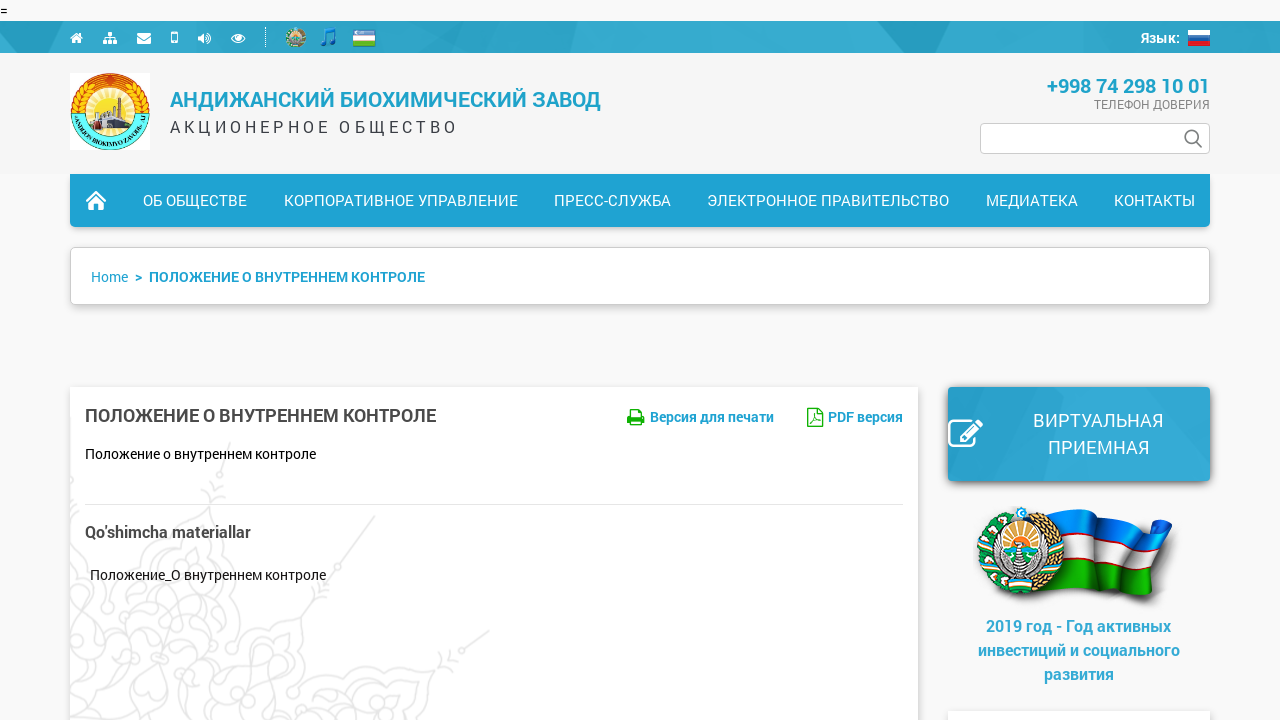

--- FILE ---
content_type: text/html; charset=utf-8
request_url: https://andbiochemical.uz/ru/polozhenie-o-vnutrennem-kontrole
body_size: 9573
content:
<!DOCTYPE html>
<html lang="ru">
<head>
        <meta http-equiv="Content-Type" content="text/html; charset=utf-8" />
<meta name="Generator" content="Drupal 7 (http://drupal.org)" />
<link rel="canonical" href="/ru/polozhenie-o-vnutrennem-kontrole" />
<link rel="shortlink" href="/ru/node/367" />
<link rel="shortcut icon" href="https://andbiochemical.uz/sites/default/files/logo_0.png" type="image/png" />
    <title>Положение о внутреннем контроле | Andijon biokimyo zavodi</title>
    <style type="text/css" media="all">
@import url("https://andbiochemical.uz/modules/system/system.base.css?t0bbjz");
@import url("https://andbiochemical.uz/modules/system/system.menus.css?t0bbjz");
@import url("https://andbiochemical.uz/modules/system/system.messages.css?t0bbjz");
@import url("https://andbiochemical.uz/modules/system/system.theme.css?t0bbjz");
</style>
<style type="text/css" media="all">
@import url("https://andbiochemical.uz/sites/all/modules/virtual_reception/css/virtual_reception.css?t0bbjz");
@import url("https://andbiochemical.uz/sites/all/modules/virtual_reception/css/reception.css?t0bbjz");
@import url("https://andbiochemical.uz/modules/comment/comment.css?t0bbjz");
@import url("https://andbiochemical.uz/modules/field/theme/field.css?t0bbjz");
@import url("https://andbiochemical.uz/modules/node/node.css?t0bbjz");
@import url("https://andbiochemical.uz/modules/search/search.css?t0bbjz");
@import url("https://andbiochemical.uz/modules/user/user.css?t0bbjz");
@import url("https://andbiochemical.uz/sites/all/modules/views-7.x-3.16/views/css/views.css?t0bbjz");
@import url("https://andbiochemical.uz/sites/all/modules/ckeditor-7.x-1.17/ckeditor/css/ckeditor.css?t0bbjz");
</style>
<style type="text/css" media="all">
@import url("https://andbiochemical.uz/sites/all/modules/ctools-7.x-1.9/ctools/css/ctools.css?t0bbjz");
@import url("https://andbiochemical.uz/sites/all/modules/print/print_ui/css/print_ui.theme.css?t0bbjz");
@import url("https://andbiochemical.uz/modules/locale/locale.css?t0bbjz");
</style>
    <script type="text/javascript" src="https://andbiochemical.uz/misc/jquery.js?v=1.4.4"></script>
<script type="text/javascript" src="https://andbiochemical.uz/misc/jquery-extend-3.4.0.js?v=1.4.4"></script>
<script type="text/javascript" src="https://andbiochemical.uz/misc/jquery.once.js?v=1.2"></script>
<script type="text/javascript" src="https://andbiochemical.uz/misc/drupal.js?t0bbjz"></script>
<script type="text/javascript" src="https://andbiochemical.uz/sites/all/modules/virtual_reception/js/virtual_reception.js?t0bbjz"></script>
<script type="text/javascript" src="https://andbiochemical.uz/sites/all/modules/admin_menu-7.x-3.0-rc5/admin_menu/admin_devel/admin_devel.js?t0bbjz"></script>
<script type="text/javascript" src="https://andbiochemical.uz/sites/default/files/languages/ru_n8boxpDmA2PeYmf-fu2dyE64J7faxfbsn-o7R_o69xQ.js?t0bbjz"></script>
<script type="text/javascript">
<!--//--><![CDATA[//><!--
jQuery.extend(Drupal.settings, {"basePath":"\/","pathPrefix":"ru\/","ajaxPageState":{"theme":"abz","theme_token":"ejNvfOaZVyPERpmqEMF0Y6Z3nt86z58hljBgYpgxxIQ","js":{"misc\/jquery.js":1,"misc\/jquery-extend-3.4.0.js":1,"misc\/jquery.once.js":1,"misc\/drupal.js":1,"sites\/all\/modules\/virtual_reception\/js\/virtual_reception.js":1,"sites\/all\/modules\/admin_menu-7.x-3.0-rc5\/admin_menu\/admin_devel\/admin_devel.js":1,"public:\/\/languages\/ru_n8boxpDmA2PeYmf-fu2dyE64J7faxfbsn-o7R_o69xQ.js":1},"css":{"modules\/system\/system.base.css":1,"modules\/system\/system.menus.css":1,"modules\/system\/system.messages.css":1,"modules\/system\/system.theme.css":1,"sites\/all\/modules\/virtual_reception\/css\/virtual_reception.css":1,"sites\/all\/modules\/virtual_reception\/css\/reception.css":1,"modules\/comment\/comment.css":1,"modules\/field\/theme\/field.css":1,"modules\/node\/node.css":1,"modules\/search\/search.css":1,"modules\/user\/user.css":1,"sites\/all\/modules\/views-7.x-3.16\/views\/css\/views.css":1,"sites\/all\/modules\/ckeditor-7.x-1.17\/ckeditor\/css\/ckeditor.css":1,"sites\/all\/modules\/ctools-7.x-1.9\/ctools\/css\/ctools.css":1,"sites\/all\/modules\/print\/print_ui\/css\/print_ui.theme.css":1,"modules\/locale\/locale.css":1}},"urlIsAjaxTrusted":{"\/ru\/polozhenie-o-vnutrennem-kontrole":true}});
//--><!]]>
</script>
    <meta charset="UTF-8">
    <meta name="viewport" content="width=device-width, initial-scale=1.0, minimum-scale=1.0, maximum-scale=1.0, user-scalable=1">
    <meta http-equiv="X-UA-Compatible" content="IE=edge">
    <meta name="msapplication-tap-highlight" content="no">
    <meta name="MobileOptimized" content="width">
    <meta name="HandheldFriendly" content="true">

    <link rel="icon" href="/sites/all/themes/abz/img/logo.png" type="image/x-png">

    <meta property="og:type" content="«Andijon biokimyo zavodi» AJ"/>
    <meta property="og:title" content="«Andijon biokimyo zavodi» AJ"/>
    <meta property="og:description" content="Andijon biokimyo zavodi – yirik kimyo sanoati korxonasi. Andijon shahrida joylashgan. O‘zkimyosanoat uyushmasi tarkibiga kiradi. Dondan rektifikatsiyalangan oziq-ovqat (etil) spirti ishlab chiqaradi."/>
    <meta property="og:url" content="http://andbiochemical.uz/"/>
    <meta property="og:site_name" content="andbiochemical.uz"/>
    <meta property="og:image" content="img/logo.png"/>
    <meta name="theme-color" content="#10c6f5">

    <link rel="stylesheet" href="/sites/all/themes/abz/css/fonts/fa/css/font-awesome.min.css">
    <link rel="stylesheet" href="/sites/all/themes/abz/css/fonts/fonts.css">
    <link rel="stylesheet" href="/sites/all/themes/abz/css/swiper.min.css">
    <link rel="stylesheet" href="/sites/all/themes/abz/css/jquery.fancybox.min.css">
    <link rel="stylesheet" href="/sites/all/themes/abz/css/style.css">   
</head>
<body class="html not-front not-logged-in no-sidebars page-node page-node- page-node-367 node-type-page i18n-ru" >

=
<!-- <div id="preloader">
	<div id="spinner-box"></div>
</div> -->

<header>
    <div class="header-top">
        <div class="container">
            <div class="d-flex f-cnt f-between">
                <div class="one-flex">
                    <div class="icons-top one-flex">
                        <a href="/ru" title="Главная"><i class="fa fa-home"></i></a>
                        <a href="/ru/sitemap" title="Карта сайта"><i class="fa fa-sitemap"></i></a>
                        <a href="mailto:pressa@vinsanoat.uz" title="Отправка сообщения"><i class="fa fa-envelope"></i></a>
                        <a href="#" title="Мобильная версия" style="font-size: 16px;"><i class="fa fa-mobile"></i></a>
                        <span class="open-volume" title="Звуковое сопровождение"><i class="fa fa-volume-up"></i></span>
                        <div class="for-eye">
                            <span class="open-eye" title="Версия сайта для слабовидящих"><i class="fa fa-eye"></i></span>
                            


<div class="dropdown-menu dropdown-menu-right specialViewArea no-propagation">
    <!--<div class="triangle2"></div>-->

    <div class="appearance">
        <p class="specialTitle">Вид</p>

        <div class="squareAppearances">
            <div class="squareBox spcNormal" data-toggle="tooltip" data-placement="bottom" title="" data-original-title="Оддий кўриниш">A</div>
        </div>
        <div class="squareAppearances">
            <div class="squareBox spcWhiteAndBlack" data-toggle="tooltip" data-placement="bottom" title="" data-original-title="Оқ-қора кўриниш">A</div>
        </div>
        <div class="squareAppearances">
            <div class="squareBox spcDark" data-toggle="tooltip" data-placement="bottom" title="" data-original-title="Қоронғилашган кўриниш">A</div>
        </div>
    </div>

    <div class="appearance">
        <p class="specialTitle">Размер шрифта</p>

        <div class="block">
            <div class="sliderText">&nbsp;
                Увеличить на <span class="range">0</span>%</div>
            <div id="fontSizer" class="defaultSlider ui-slider ui-slider-horizontal ui-widget ui-widget-content ui-corner-all"><div class="ui-slider-range ui-widget-header ui-corner-all ui-slider-range-min" style="width: 0%;"></div><span class="ui-slider-handle ui-state-default ui-corner-all" tabindex="0" style="left: 0%;"></span><div style="width: 0%;" class="ui-slider-range ui-widget-header ui-corner-all ui-slider-range-min"></div></div>
        </div>
    </div>

    <div class="more_margin"></div>

    <div class="clearfix"></div>
</div>


<link href="/sites/all/modules/fontsmile/css/jquery-ui.css" rel="stylesheet">
<link href="/sites/all/modules/fontsmile/css/specialVersion.css" rel="stylesheet">
<script type="text/javascript" src="/sites/all/modules/fontsmile/js/jquery.js"></script>
<script type="text/javascript">
    $ = jQuery.noConflict()
</script>
<script type="text/javascript" src="/sites/all/modules/fontsmile/js/jquery-ui.js"></script>
<script type="text/javascript" src="/sites/all/modules/fontsmile/js/jquery.cookie.js"></script>
<script type="text/javascript" src="/sites/all/modules/fontsmile/js/specialView.js"></script>
                        </div>
                    </div>

                    <div class="nations">
                                                    <a href="/ru/node/410" class="gerb" title="Государственный Герб Республики Узбекистан"></a>
                           

                                                    <a href="/ru/node/412" class="gimn" title="Государственный гимн Республики Узбекистан"></a>
                          

                                                    <a href="/ru/node/414" class="flag" title="Государственный Флаг Республики Узбекистан"></a>
                                                    
                    </div>
                </div>
                <div class="lang-l">
                    <span>Язык: </span>
                    <span class="current Ру"></span>
                    <ul class="language-switcher-locale-url"><li class="uz first"><a href="/uz/ichki-nazorat-xizmati-togrisidagi-nizom" class="language-link" xml:lang="uz" title="Ichki nazorat xizmati to&#039;g&#039;risidagi Nizom">Uz</a></li>
<li class="ru active"><a href="/ru/polozhenie-o-vnutrennem-kontrole" class="language-link active" xml:lang="ru" title="Положение о внутреннем контроле">Ру</a></li>
<li class="en-gb last"><a href="/eng/regulation-internal-control" class="language-link" xml:lang="en-gb" title="Regulation on internal control">Eng</a></li>
</ul>                </div>
            </div>
        </div>
    </div>
    <div class="header-body">
        <div class="container">
            <div class="row">
                <div class="col-6">
                    <div class="logo">
                        <a href="/ru" title="Главная" rel="home" id="logo">
                            <div class="d-flex f-cnt">
                                <div>
                                                                         
                                        <img src="https://andbiochemical.uz/sites/default/files/logotip_abkz.jpg" alt="Главная Andijon biokimyo zavodi" />
                                                                    </div>
                                <div>
                                    <h2>Андижанский биохимический завод</h2>
                                    <h3>Акционерное общество</h3>
                                </div>
                            </div>
                        </a>
                    </div>
                </div>
                <div class="col-6">
                    <div class="float-right">
                        <div class="header_info">
                            <div class="header-phone">
                                  <div class="region region-top-phone">
    <div id="block-block-1" class="block block-block">

    
  <div class="content">
    <a href="tel:+998742981001">+998 74 298 10 01</a>  </div>
</div>
  </div>
                                <span>Телефон доверия</span>
                            </div>
                            <div class="search-field">
                                <form action="/ru/polozhenie-o-vnutrennem-kontrole" method="post" id="search-block-form" accept-charset="UTF-8"><div><div class="container-inline">
      <h2 class="element-invisible">Форма поиска</h2>
    <div class="form-item form-type-textfield form-item-search-block-form">
  <label class="element-invisible" for="edit-search-block-form--2">Поиск </label>
 <input title="Введите ключевые слова для поиска." type="text" id="edit-search-block-form--2" name="search_block_form" value="" size="15" maxlength="128" class="form-text" />
</div>
<div class="form-actions form-wrapper" id="edit-actions"><input type="submit" id="edit-submit" name="op" value="Поиск" class="form-submit" /></div><input type="hidden" name="form_build_id" value="form-YgAZGsz1YvfvUKZzfOgfTw1a2cwUjFbLbhJ0R9i2EwM" />
<input type="hidden" name="form_id" value="search_block_form" />
</div>
</div></form>                            </div>
                        </div>
                        <div class="menu-button for-mobile">
                            <button class="menu-hamburger" id="menu-btn" type="button">
                                <span class="icon-bar"></span>
                                <span class="icon-bar"></span>
                                <span class="icon-bar"></span>
                            </button>
                        </div>
                    </div>
                </div>
            </div>
        </div>
    </div>
</header>

<!-- MENU -->
<section class="main-menu">
    <div id="menu-close"></div>
    <div class="container">
        <nav>
            <ul class="menu"><li class="first leaf"><a href="/ru" title="">Главная</a></li>
<li class="expanded"><a href="/ru/node" title="">ОБ ОБЩЕСТВЕ</a><ul class="menu"><li class="first leaf"><a href="/ru/gosudarstvennaya-molodezhnaya-politika">Государственная молодежная политика</a></li>
<li class="leaf"><a href="/ru/istoriya-obshchestva">История общества</a></li>
<li class="expanded"><a href="/ru/node" title="">Открытые данные</a><ul class="menu"><li class="first leaf"><a href="/ru/biznes-plan">Бизнес план</a></li>
<li class="leaf"><a href="/ru/indeksy-biznes-plana">Индексы бизнес-плана</a></li>
<li class="leaf"><a href="/ru/vypusk-cennyh-bumag">Выпуск ценных бумаг</a></li>
<li class="leaf"><a href="/ru/informaciya-o-deyatelnosti">Информация о деятельности</a></li>
<li class="leaf"><a href="/ru/kvartalnyy-i-godovye-otchety">Квартальный годовой отчет</a></li>
<li class="leaf"><a href="/ru/nauchno-ekonomicheskoe-razvitie-obshchestva">Научно-экономическое развитие общества</a></li>
<li class="leaf"><a href="/ru/rekvizity-soobshchestva">Реквизиты сообщества</a></li>
<li class="leaf"><a href="/ru/klyuchevye-pokazateli">Ключевые показатели</a></li>
<li class="last leaf"><a href="/ru/dni-priema">Дни приема</a></li>
</ul></li>
<li class="leaf"><a href="/ru/setevaya-dinamika">Сетевая динамика</a></li>
<li class="last expanded"><a href="/ru/node" title="">Стратегия развития сообщества</a><ul class="menu"><li class="first leaf"><a href="/ru/ezhekvartalnye-otchety-obshchestva">Ежеквартальные отчеты общества</a></li>
<li class="last leaf"><a href="/ru/statisticheskaya-informaciya-obshchestva">Статистическая информация общества</a></li>
</ul></li>
</ul></li>
<li class="expanded active-trail"><a href="/ru/node" title="" class="active-trail">Корпоративное управление</a><ul class="menu"><li class="first expanded"><a href="/ru/node" title="">Структура управления</a><ul class="menu"><li class="first leaf"><a href="/ru/organizacionnaya-struktura">Организационная структура</a></li>
<li class="leaf"><a href="/ru/sostav-akcionerov">Состав акционеров</a></li>
<li class="leaf"><a href="/ru/spisok-nablyudatelnogo-soveta">Список наблюдательного совета</a></li>
<li class="leaf"><a href="/ru/ispolnitelnyy-organ">Исполнительный орган</a></li>
<li class="last leaf"><a href="/ru/revizionnaya-komissiya">Ревизионная комиссия</a></li>
</ul></li>
<li class="collapsed"><a href="/ru/directory" title="">Руководство</a></li>
<li class="leaf"><a href="/ru/node" title="">Центральный аппарат</a></li>
<li class="expanded active-trail"><a href="/ru/node" title="" class="active-trail">Корпоративные документы</a><ul class="menu"><li class="first leaf"><a href="/ru/kodeks-korporativnogo-upravleniya">Кодекс корпоративного управления</a></li>
<li class="leaf"><a href="/ru/polozhenie-sponsorstvo-bez-vozdm-pomoshch">Положение Спонсорство без воздм помощь</a></li>
<li class="leaf"><a href="/ru/polozhenie-o-nablyudatelnom-sovete">Положение о Наблюдательном совете</a></li>
<li class="leaf active-trail"><a href="/ru/polozhenie-o-vnutrennem-kontrole" class="active-trail active">Положение о внутреннем контроле</a></li>
<li class="leaf"><a href="/ru/polozhenie-o-dividendnoy-politike">Положение о дивидендной политике</a></li>
<li class="leaf"><a href="/ru/polozhenie-o-korporativnom-konsultante">Положение о корпоративном консультанте</a></li>
<li class="leaf"><a href="/ru/polozhenie-o-poryadke-deystviy-pri-konflikte-interesov">Положение о порядке действий при конфликте интересов</a></li>
<li class="leaf"><a href="/ru/polozhenie-o-revizionnoy-komissii">Положение о ревизионной комиссии</a></li>
<li class="leaf"><a href="/ru/polozhenie-o-sluzhbe-vnutrennego-audita">Положение о службе внутреннего аудита</a></li>
<li class="leaf"><a href="/ru/polozhenie-ob-ispolnitelnom-organe">Положение об Исполнительном органе</a></li>
<li class="leaf"><a href="/ru/polozhenie-ob-informacionnoy-politike">Положение об информационной политике</a></li>
<li class="leaf"><a href="/ru/polozhenie-ob-obshchem-sobranii-akcionerov">Положение об общем собрании акционеров</a></li>
<li class="last leaf"><a href="/ru/ustav-o-konfidencialnoy-informacii">Устав о конфиденциальной информации</a></li>
</ul></li>
<li class="expanded"><a href="/ru/node" title="">АУДИТ</a><ul class="menu"><li class="first leaf"><a href="/ru/vneshniy-audit">Внешний аудит</a></li>
<li class="last leaf"><a href="/ru/vnutrenniy-audit">Внутренний аудит</a></li>
</ul></li>
<li class="leaf"><a href="/ru/cushchestvennye-fakty">Cущественные  факты</a></li>
<li class="leaf"><a href="/ru/obyavlenie">Объявление</a></li>
<li class="expanded"><a href="/ru/node" title="">Отчеты</a><ul class="menu"><li class="first leaf"><a href="/ru/emitent-rus">EMITENT</a></li>
<li class="leaf"><a href="/ru/dividendnaya-informaciya">Дивидендная информация</a></li>
<li class="leaf"><a href="/ru/finansovye-otchety">Финансовые отчеты</a></li>
<li class="last leaf"><a href="/ru/emissionnye-broshyury">Эмиссионные брошюры</a></li>
</ul></li>
<li class="leaf"><a href="/ru/perechen-affilirovannyh-lic">Перечень аффилированных лиц</a></li>
<li class="leaf"><a href="/ru/protokol-obshchee-sobranie-akcionerov">Протокол общее собрание акционеров</a></li>
<li class="last leaf"><a href="/ru/ustav">Устав</a></li>
</ul></li>
<li class="expanded"><a href="/ru/node" title="">Пресс-служба</a><ul class="menu"><li class="first expanded"><a href="/ru/news" title="">Новости</a><ul class="menu"><li class="first leaf"><a href="/ru/press-konferencii">Пресс конференции</a></li>
<li class="last leaf"><a href="/ru/press-relizy">Пресс-релизы</a></li>
</ul></li>
<li class="expanded"><a href="/ru/node" title="">События</a><ul class="menu"><li class="first last leaf"><a href="/ru/organy-gosudarstvennoy-vlasti">Органы государственной власти</a></li>
</ul></li>
<li class="expanded"><a href="/ru/node" title="">Тендер</a><ul class="menu"><li class="first leaf"><a href="/ru/informaciya-o-kontrakte">Информация о контракте</a></li>
<li class="last leaf"><a href="/ru/tender-0">Тендер</a></li>
</ul></li>
<li class="expanded"><a href="/ru/node" title="">Государственные программы</a><ul class="menu"><li class="first leaf"><a href="/ru/2019-yil-faol-investitsiyalar-va-ijtimoiy-rivojlanish-yili-rus" title="">2019-YIL - “FAOL INVESTITSIYALAR VA IJTIMOIY RIVOJLANISH YILI”</a></li>
<li class="leaf"><a href="/ru/2018-yil-faol-tadbirkorlik-inovatsion-goyalar-va-texnologiyalarni-qollab-quvvatlash-yili-rus">2018 yil - Faol tadbirkorlik, inovatsion g&#039;oyalar va texnologiyalarni qo&#039;llab-quvvatlash yili</a></li>
<li class="leaf"><a href="/ru/2017-yil-xalq-bilan-muloqot-va-inson-manfaatlari-yili-rus">2017 yil - Xalq bilan muloqot va inson manfaatlari yili</a></li>
<li class="leaf"><a href="/ru/2016-yil-soglom-ona-va-bola-yili-rus">2016 yil - Sog‘lom ona va bola yili</a></li>
<li class="leaf"><a href="/ru/2015-yil-keksalarni-ezozlash-yili-rus">2015 yil - Keksalarni e’zozlash yili RUS</a></li>
<li class="leaf"><a href="/ru/2014-yil-soglom-bola-yili-rus">2014 yil - Sog‘lom bola yili</a></li>
<li class="leaf"><a href="/ru/2013-yil-obod-turmush-yili-rus">2013 yil - Obod turmush yili RUS</a></li>
<li class="last leaf"><a href="/ru/2012-stabilnyy-semeynyy-god">2012 - Стабильный семейный год</a></li>
</ul></li>
<li class="last leaf"><a href="/ru/kontakty-press-sluzhby">Контакты пресс-службы</a></li>
</ul></li>
<li class="collapsed"><a href="/ru/node" title="">Электронное правительство</a></li>
<li class="expanded"><a href="/ru/node" title="">Медиатека</a><ul class="menu"><li class="first last leaf"><a href="/ru/photo-galery" title="">Фото галерея</a></li>
</ul></li>
<li class="last leaf"><a href="/ru/contacts" title="">Контакты</a></li>
</ul>        </nav>       
    </div>
</section>
<!-- end MENU -->

<!-- BANNER -->
<!-- end BANNER -->



<section class="breadcrumb">
    <div class="container">
          <div itemscope class="easy-breadcrumb" itemtype="http://data-vocabulary.org/Breadcrumb">
          <span itemprop="title"><a href="/ru" class="easy-breadcrumb_segment easy-breadcrumb_segment-front">Home</a></span>               <span class="easy-breadcrumb_segment-separator">&gt;</span>
                <span class="easy-breadcrumb_segment easy-breadcrumb_segment-title" itemprop="title">Положение о внутреннем контроле</span>            </div>
    </div>
</section>

<section class="nodeTabs">
       <div class="container">
         <div class="tabs"></div>
       </div>
    </section>

<section class="main-content">
    <div class="container">
        <div class="row">
            <!-- LEFT -->
            <div class="col-9">
                <div class="shadow-block height-content">
                                            <div class="innerWrap">
                                                        <div class="block-titleNotNode one-flex">
                                <h2>Положение о внутреннем контроле</h2>
                            </div>
                              <div class="region region-content">
    <div id="block-system-main" class="block block-system">

    
  <div class="content">
    
<!-- Title -->
<div class="block-title one-flex"> 
    <h2>Положение о внутреннем контроле</h2>   
    <div class="print-pdf">
        <a href="/ru/print/367"><i class="fa fa-print"></i>Версия для печати</a>
        <a href="/ru/printpdf/367"><i class="fa fa-file-pdf-o"></i>PDF версия</a>
    </div>
</div>

<!-- Media files -->

<!-- Body -->
    <div class="text-content">               
        <p>Положение о внутреннем контроле</p>
    
    </div>

<!-- Additional material -->
    <div class="additionalMat">
        <div class="addTitle">
            <h3>Qo'shimcha materiallar</h3>
        </div>
        <div class="dynamic-files">
                                            <a href="https://andbiochemical.uz/sites/default/files/polozhenie_o_vnutrennem_kontrole.docx" class="">
                    <i class=""></i>
                    <span>Положение_О внутреннем контроле</span>
                </a>
                    </div>
    </div>    
  </div>
</div>
  </div>
                        </div>
                                    </div>
            </div>

            <!-- RIGHT -->
            <div class="col-3 sidebar">
                <div class="virtual-block">
                    <a href="/ru/virtual-reception">
                        <i class="fa fa-pencil-square-o"></i>
                        <span>Виртуальная приемная</span>
                    </a>
                </div>

                <div class="year-name">
                    <img src="/sites/all/themes/abz/img/symbolics.png">
                    <a href="#">2019 год - Год активных инвестиций и социального развития</a>
                </div>

                <div class="shadow-block">
                    <!-- SERTIFICATES -->
                    <div class="block-title"><h2>Сертификаты</h2></div>
                    <div class="certificates">
                        <div class="swiper-container">
                            <div class="swiper-wrapper">
                                                  
        
    <div class="swiper-slide">
    <div class="cer-item">
        <a href="https://andbiochemical.uz/sites/default/files/6.jpg" data-fancybox="certificate">
            <div><img typeof="foaf:Image" src="https://andbiochemical.uz/sites/default/files/6.jpg" width="2342" height="1700" alt="" /></div>            
        </a>
    </div>
</div> 
  
    <div class="swiper-slide">
    <div class="cer-item">
        <a href="https://andbiochemical.uz/sites/default/files/5.jpg" data-fancybox="certificate">
            <div><img typeof="foaf:Image" src="https://andbiochemical.uz/sites/default/files/5.jpg" width="1700" height="2342" alt="" /></div>            
        </a>
    </div>
</div> 
  
    <div class="swiper-slide">
    <div class="cer-item">
        <a href="https://andbiochemical.uz/sites/default/files/4.jpg" data-fancybox="certificate">
            <div><img typeof="foaf:Image" src="https://andbiochemical.uz/sites/default/files/4.jpg" width="1700" height="2342" alt="" /></div>            
        </a>
    </div>
</div> 
  
    <div class="swiper-slide">
    <div class="cer-item">
        <a href="https://andbiochemical.uz/sites/default/files/3.jpg" data-fancybox="certificate">
            <div><img typeof="foaf:Image" src="https://andbiochemical.uz/sites/default/files/3.jpg" width="1700" height="2342" alt="" /></div>            
        </a>
    </div>
</div> 
  
    <div class="swiper-slide">
    <div class="cer-item">
        <a href="https://andbiochemical.uz/sites/default/files/2.jpg" data-fancybox="certificate">
            <div><img typeof="foaf:Image" src="https://andbiochemical.uz/sites/default/files/2.jpg" width="1700" height="2342" alt="" /></div>            
        </a>
    </div>
</div> 
  
    <div class="swiper-slide">
    <div class="cer-item">
        <a href="https://andbiochemical.uz/sites/default/files/gold_155-155_page-0001.jpg" data-fancybox="certificate">
            <div><img typeof="foaf:Image" src="https://andbiochemical.uz/sites/default/files/gold_155-155_page-0001.jpg" width="1264" height="1778" alt="" />, <img typeof="foaf:Image" src="https://andbiochemical.uz/sites/default/files/gold_164-164_page-0001.jpg" width="1264" height="1778" alt="" />, <img typeof="foaf:Image" src="https://andbiochemical.uz/sites/default/files/gold_173-173_page-0001.jpg" width="1264" height="1778" alt="" />, <img typeof="foaf:Image" src="https://andbiochemical.uz/sites/default/files/esd_2023_-_gold.png" width="827" height="840" alt="" /></div>            
        </a>
    </div>
</div> 
  
    <div class="swiper-slide">
    <div class="cer-item">
        <a href="https://andbiochemical.uz/sites/default/files/gold_164-164_page-0001.jpg" data-fancybox="certificate">
            <div><img typeof="foaf:Image" src="https://andbiochemical.uz/sites/default/files/gold_155-155_page-0001.jpg" width="1264" height="1778" alt="" />, <img typeof="foaf:Image" src="https://andbiochemical.uz/sites/default/files/gold_164-164_page-0001.jpg" width="1264" height="1778" alt="" />, <img typeof="foaf:Image" src="https://andbiochemical.uz/sites/default/files/gold_173-173_page-0001.jpg" width="1264" height="1778" alt="" />, <img typeof="foaf:Image" src="https://andbiochemical.uz/sites/default/files/esd_2023_-_gold.png" width="827" height="840" alt="" /></div>            
        </a>
    </div>
</div> 
  
    <div class="swiper-slide">
    <div class="cer-item">
        <a href="https://andbiochemical.uz/sites/default/files/gold_173-173_page-0001.jpg" data-fancybox="certificate">
            <div><img typeof="foaf:Image" src="https://andbiochemical.uz/sites/default/files/gold_155-155_page-0001.jpg" width="1264" height="1778" alt="" />, <img typeof="foaf:Image" src="https://andbiochemical.uz/sites/default/files/gold_164-164_page-0001.jpg" width="1264" height="1778" alt="" />, <img typeof="foaf:Image" src="https://andbiochemical.uz/sites/default/files/gold_173-173_page-0001.jpg" width="1264" height="1778" alt="" />, <img typeof="foaf:Image" src="https://andbiochemical.uz/sites/default/files/esd_2023_-_gold.png" width="827" height="840" alt="" /></div>            
        </a>
    </div>
</div> 
  
    <div class="swiper-slide">
    <div class="cer-item">
        <a href="https://andbiochemical.uz/sites/default/files/esd_2023_-_gold.png" data-fancybox="certificate">
            <div><img typeof="foaf:Image" src="https://andbiochemical.uz/sites/default/files/gold_155-155_page-0001.jpg" width="1264" height="1778" alt="" />, <img typeof="foaf:Image" src="https://andbiochemical.uz/sites/default/files/gold_164-164_page-0001.jpg" width="1264" height="1778" alt="" />, <img typeof="foaf:Image" src="https://andbiochemical.uz/sites/default/files/gold_173-173_page-0001.jpg" width="1264" height="1778" alt="" />, <img typeof="foaf:Image" src="https://andbiochemical.uz/sites/default/files/esd_2023_-_gold.png" width="827" height="840" alt="" /></div>            
        </a>
    </div>
</div> 
    
                                  
                            </div>
                            <div class="swiper-pagination"></div>
                        </div>
                    </div>
                    <!-- end SERTIFICATES -->
                </div>
                
                <div class="shadow-block">
                    <!-- USEFUL LINKS -->
                    <div class="block-title"><h2>Полезные ссылки</h2></div>
                    <div class="open-sites">
                        <div class="swiper-container">
                            <div class="swiper-wrapper">
                                                  
        
    <div class="swiper-slide">
    <div class="os-item">
        <a href="https://uzwine.uz/index.php?lang=uz" target="_blank" title="O‘zbekiston Respublikasi Alkogol va tamaki bozorini tartibga solish hamda vinochilikni rivojlantirish agentligi">
            <img typeof="foaf:Image" src="https://andbiochemical.uz/sites/default/files/bino.jpg" width="600" height="425" alt="" />        </a>
    </div>
</div> 
  
    <div class="swiper-slide">
    <div class="os-item">
        <a href="http://www.meteo.uz" target="_blank" title="GIDROMETEOROLOGIYA XIZMATI MARKAZI">
            <img typeof="foaf:Image" src="https://andbiochemical.uz/sites/default/files/uzhymet.png" width="83" height="96" alt="" />        </a>
    </div>
</div> 
  
    <div class="swiper-slide">
    <div class="os-item">
        <a href="https://www.id.uz/" target="_blank" title="Система идентификации ID.UZ">
            <img typeof="foaf:Image" src="https://andbiochemical.uz/sites/default/files/iduz.png" width="161" height="74" alt="" />        </a>
    </div>
</div> 
  
    <div class="swiper-slide">
    <div class="os-item">
        <a href="http://strategy.gov.uz/uz" target="_blank" title="2017-2021 йилларда Ўзбекистон Республикасини ривожлантиришнинг бешта устувор йўналиши бўйича ҳаракатлар стратегияси">
            <img typeof="foaf:Image" src="https://andbiochemical.uz/sites/default/files/strategy.png" width="145" height="147" alt="" />        </a>
    </div>
</div> 
  
    <div class="swiper-slide">
    <div class="os-item">
        <a href="http://ek.uz/ru" target="_blank" title="Портал коммунального хозяйства и жилищного фонда">
            <img typeof="foaf:Image" src="https://andbiochemical.uz/sites/default/files/ecommunal.png" width="204" height="112" alt="" />        </a>
    </div>
</div> 
  
    <div class="swiper-slide">
    <div class="os-item">
        <a href="https://data.gov.uz/ru" target="_blank" title="Портал открытых данных Республики Узбекистан">
            <img typeof="foaf:Image" src="https://andbiochemical.uz/sites/default/files/edin.png" width="300" height="144" alt="" />        </a>
    </div>
</div> 
    
                                     
                            </div>
                            <div class="swiper-pagination"></div>
                        </div>
                    </div>
                    <!-- end USEFUL LINKS -->
                </div>

                <style>
                    .counter_main_block {
                        font-family:'Lucida Sans', 'Lucida Sans Regular', 'Lucida Grande', 'Lucida Sans Unicode', Geneva, Verdana, sans-serif;
                        width: 100%;
                        background: rgb(238, 238, 238);
                        border-radius: 4px;
                        margin-bottom: 1em;
                        padding: 1em;
                        font-size: 14px;
                        border: 4px solid #000;
                    }

                    .counter_content {
                        display: flex;
                        font-weight: bold;
                        justify-content: space-between;
                    }

                    .counter_title {
                        color: #6c6c6c;
                        font-weight: 400;
                    }
                </style>
                <div class="counter_main_block">
                    <div class="counter_content_main">LOADING...</div>
                </div>
                
                <div class="blue-block">
                    <a href="/node/53">
                        <i class="fa fa-bar-chart-o"></i>
                        <span>Инвестиционные предложения</span>
                    </a>
                </div>               

                <div class="blue-block2 red-block">
                                    </div>
                <div class="blue-block2">
                      <div class="region region-sidebar-block-2">
    <div id="block-block-8" class="block block-block">

    
  <div class="content">
    <a href="#" class="sideA">
          <i class="fa fa-phone"></i>
           <div class="small-phone">
              <span>(+998 74) 298 13 70</span>
            <span class="descr"> Номер телефона для АО "ANDIJON BIOKIMYO ZAVODI" для разовой информации </span>
       </div>
 </a>  </div>
</div>
  </div>
                </div>
            </div>
        </div>
    </div>
</section>

<footer>
    <div class="container">
        <div class="row">
            <div class="col-3">
                <div class="footer-info">
                    <h4>Официальный сайт АО "ANDIJON BIOKIMYO ZAVODI"</h4>
                      <div class="region region-footer-comp">
    <div id="block-block-2" class="block block-block">

    
  <div class="content">
    <p>Воспроизведение, копирование, воспроизведение, распространение и иное использование информации на сайте <a href="http://www.andbiochemical.uz">www.andbiochemical.uz</a> разрешается только с предварительного письменного разрешения АО «АНДИЖАНСКАЯ БИОХИМИЧЕСКИЙ ЗАВОД»,</p>
  </div>
</div>
  </div>
                </div>
            </div>
            <div class="col-3 padding-left">
                <div class="footer-title"><h4>Связаться с Нами</h4></div>
                <div class="footer-item">
                      <div class="region region-footer-contact">
    <div id="block-block-3" class="block block-block">

    
  <div class="content">
    <div class="f-con">
      <i class="fa fa-phone"></i>
      <a href="tel:+998742981001">(+998 74) 298-10-01</a>
</div>
<div class="f-con">
     <i class="fa fa-phone"></i>
        <a href="tel:+998742981370">(+998 74) 298-13-70</a>
</div>
<div class="f-con">
      <i class="fa fa-fax"></i>
          <a href="tel:+998742981378">(+998 74) 298-13-78</a>
 </div>
 <div class="f-con">
      <i class="fa fa-envelope"></i>
       <a href="mailto:andbiokim@bk.ru">andbiokim@bk.ru</a>
</div>  </div>
</div>
  </div>
                </div>
            </div>
            <div class="col-3">
                <div class="footer-title">
                    <h4>Адрес</h4>
                </div>
                <div class="footer-item">
                      <div class="region region-footer-adres">
    <div id="block-block-6" class="block block-block">

    
  <div class="content">
    <span>Узбекистан, 170119, город Андижан, улица Бобур, 12</span>
  <div class="time-sheet">
           <i class="fa fa-clock-o"></i>
           <span>С понедельника по пятницу с 9:00 до 18:00</span>
  </div>  </div>
</div>
  </div>
                </div>
            </div>

            <div class="col-3">
                <div class="footer-title"><h4>Подписаться</h4></div>
                <div class="socials">
                      <div class="region region-footer-social">
    <div id="block-block-5" class="block block-block">

    
  <div class="content">
    <a href="facebook.com/"><i class="fa fa-facebook"></i></a>
                    <a href="instagram.com/"><i class="fa fa-instagram"></i></a>
                    <a href="tm.me/"><i class="fa fa-telegram"></i></a>  </div>
</div>
  </div>
                </div>
                <div class="marks">
                    <a href="#"><img src="/sites/all/themes/abz/img/mark2.png" ></a>
                    <a href="#"><img src="/sites/all/themes/abz/img/mark3.png" ></a>
                </div>
            </div>
        </div>
    </div>
</footer>
<div class="footer-bottom">
    <span>2026 © «O`ZSHAROBSANOAT» AJ </span>
    <span>Все права защищены</span>
</div>



<section class="pop-up d-flex f-cnt f-middle">
    <div class="body-pop-up">
        <div class="close-pop"></div>
        <div class="head-pop">
            <div class="pop-title"></div>
        </div>
        <div class="pop-content"></div>
    </div>
</section>
<script type="text/javascript" src="/sites/all/themes/abz/js/jquery-3.3.1.min.js"></script>
<script type="text/javascript" src="/sites/all/themes/abz/js/jquery.cookie.js"></script>
<script type="text/javascript" src="/sites/all/themes/abz/js/jquery-ui.js"></script>
<script type="text/javascript" src="/sites/all/themes/abz/js/specialView.js"></script>
<script type="text/javascript" src="/sites/all/themes/abz/js/swiper.min.js"></script>
<script type="text/javascript" src="/sites/all/themes/abz/js/jquery.fancybox.min.js"></script>
<script type="text/javascript" src="/sites/all/themes/abz/js/scripts.js"></script>
<script src='https://code.responsivevoice.org/responsivevoice.js'></script>
<script type="text/javascript">
   function getSelectionText() {
      var text = "";
      if (window.getSelection) {
         text = window.getSelection().toString();
      // for Internet Explorer 8 and below. For Blogger, you should use &amp;&amp; instead of &&.
      } else if (document.selection && document.selection.type != "Control") { 
         text = document.selection.createRange().text;
      }
      return text;
   }
   $(document).ready(function (){ // when the document has completed loading
      $(document).mouseup(function (e){ // attach the mouseup event for all div and pre tags
         setTimeout(function() { // When clicking on a highlighted area, the value stays highlighted until after the mouseup event, and would therefore stil be captured by getSelection. This micro-timeout solves the issue. 
            responsiveVoice.cancel(); // stop anything currently being spoken
                           responsiveVoice.speak(getSelectionText(), "Russian Female");
                     
         }, 1);
      });

      $.get('https://api.muborak.store/api/save?service=abz');
   
      let html = '';
      $.get('https://api.muborak.store/api/get-count?service=abz', function(data) {
          html += `<div class="counter_content"><div class="counter_title">BUGUN</div><div class="counter_content">${data.today}</div></div>`;
          html += `<div class="counter_content" style="margin-top: 1em;"><div class="counter_title">KECHA</div><div class="counter_content">${data.yesterday}</div></div>`;
          html += `<div class="counter_content"><div class="counter_title">BIR HAFTA</div><div class="counter_content">${data.this_week}</div></div>`;
          html += `<div class="counter_content"><div class="counter_title">O'TGAN HAFTA</div><div class="counter_content">${data.last_week}</div></div>`;
          html += `<div class="counter_content"><div class="counter_title">USHBU OY</div><div class="counter_content">${data.this_month}</div></div>`;
          html += `<div class="counter_content"><div class="counter_title">BIR OYDA</div><div class="counter_content">${data.last_month}</div></div>`;
          html += `<div class="counter_content"><div class="counter_title">BARCHA KUNLARI</div><div class="counter_content">${data.total}</div></div>`;
          $(".counter_content_main").html(html);
      });
   });

</script>
</body>
</html>

--- FILE ---
content_type: text/css
request_url: https://andbiochemical.uz/sites/all/modules/virtual_reception/css/virtual_reception.css?t0bbjz
body_size: 505
content:
form.virtual-reception-form {
    position: relative;
}
div#status_results {
    position: relative;
    z-index: 11;
    background: #fff;
    border-radius: 5px;
    padding: 0;
    /* right: 0; */
    min-width: 320px;
    transition: opacity 1s linear;
    opacity: 0;
}
div#status_results.succes_status_result {
    border: 1px solid #9aa2ad;
    display: block;
    padding: 0 3px;
}
span#close_button_status {
    float: right;
    position: absolute;
    right: 0;
    color: red;
    font-size: 12px;
    text-transform: uppercase;
    font-weight: 600;
    padding: 6px 12px;
    background: #fff;
    border-radius: 10px;
    box-shadow: 0px 2px 3px -2px rgba(0, 0, 0, 0.69);
    border: 1px solid #dddfe2;
    display: inline-block;
    transition: 0.3s;
    margin-right: 0;
}
div#status_results_loading {
    position: absolute;
    z-index: 99999;
    left: 0;
    right: 0;
    opacity: 0;
    transition: opacity 1s linear;
}
div#status_results_loading.start_loading {
    display: block;
}
.virtual-reception-form .title{
    font-size: 17px;
    color: #fff;
    font-weight: bold;
    background: #337ab7;
    border-radius: 12px;
    padding: 7px 14px;
    width: 60%;
    margin: 15px auto;
    text-transform: uppercase;
}

/* Animation*/

.cssload-container{
    position:relative;
}

.cssload-whirlpool,
.cssload-whirlpool::before,
.cssload-whirlpool::after {
    position: absolute;
    top: 50%;
    left: 50%;
    border: 2px solid rgba(204,204,204,0);
    border-left-color: #000;
    border-radius: 1623px;
    -o-border-radius: 1623px;
    -ms-border-radius: 1623px;
    -webkit-border-radius: 1623px;
    -moz-border-radius: 1623px;
}

.cssload-whirlpool {
    margin: -41px 0 0 -41px;
    height: 81px;
    width: 81px;
    animation: cssload-rotate 1150ms linear infinite;
    -o-animation: cssload-rotate 1150ms linear infinite;
    -ms-animation: cssload-rotate 1150ms linear infinite;
    -webkit-animation: cssload-rotate 1150ms linear infinite;
    -moz-animation: cssload-rotate 1150ms linear infinite;
}

.cssload-whirlpool::before {
    content: "";
    margin: -37px 0 0 -37px;
    height: 72px;
    width: 72px;
    animation: cssload-rotate 1150ms linear infinite;
    -o-animation: cssload-rotate 1150ms linear infinite;
    -ms-animation: cssload-rotate 1150ms linear infinite;
    -webkit-animation: cssload-rotate 1150ms linear infinite;
    -moz-animation: cssload-rotate 1150ms linear infinite;
}

.cssload-whirlpool::after {
    content: "";
    margin: -47px 0 0 -47px;
    height: 91px;
    width: 91px;
    animation: cssload-rotate 2300ms linear infinite;
    -o-animation: cssload-rotate 2300ms linear infinite;
    -ms-animation: cssload-rotate 2300ms linear infinite;
    -webkit-animation: cssload-rotate 2300ms linear infinite;
    -moz-animation: cssload-rotate 2300ms linear infinite;
}



@keyframes cssload-rotate {
    100% {
        transform: rotate(360deg);
    }
}

@-o-keyframes cssload-rotate {
    100% {
        -o-transform: rotate(360deg);
    }
}

@-ms-keyframes cssload-rotate {
    100% {
        -ms-transform: rotate(360deg);
    }
}

@-webkit-keyframes cssload-rotate {
    100% {
        -webkit-transform: rotate(360deg);
    }
}

@-moz-keyframes cssload-rotate {
    100% {
        -moz-transform: rotate(360deg);
    }
}

--- FILE ---
content_type: text/css
request_url: https://andbiochemical.uz/sites/all/themes/abz/css/fonts/fonts.css
body_size: -129
content:
@font-face {
    font-family: 'Roboto';
    src: url('RobotoRegular.ttf') format('truetype'), url('RobotoRegular.woff') format('woff'), url('RobotoRegular.eot') format('eot');
    font-weight: normal;
    font-style: normal;
}
@font-face {
    font-family: 'Roboto';
    src: url('RobotoBold.ttf') format('truetype'), url('RobotoBold.woff') format('woff'), url('RobotoBold.eot') format('eot');
    font-weight: 700;
    font-style: normal;
}
@font-face {
    font-family: 'Roboto';
    src: url('RobotoLight.ttf') format('truetype'), url('RobotoLight.woff') format('woff'), url('RobotoLight.eot') format('eot');
    font-weight: 300;
    font-style: normal;
}

--- FILE ---
content_type: text/css
request_url: https://andbiochemical.uz/sites/all/themes/abz/css/style.css
body_size: 7525
content:
html {
	font-family: sans-serif;
	line-height: 1.5;
	-webkit-text-size-adjust: 100%;
	-ms-text-size-adjust: 100%;
	-ms-overflow-style: scrollbar;
	-webkit-tap-highlight-color: transparent;
	overflow-x: hidden;
}
body {
	font-family: 'Roboto', sans-serif;
	font-size: 14px;
	color: #000;
	background: #f9f9f9;
	margin: 0;
}
button, input, optgroup, select, textarea {
	margin: 0;
	font-family: inherit;
	font-size: inherit;
	line-height: inherit;
}
button, input {
	overflow: visible;
}
input[type="submit"], button {
	cursor: pointer !important;
}
[type=reset], [type=submit], button, html [type=button] {
	-webkit-appearance: button;
}
img, a {
	vertical-align: middle;
}
* {
	-webkit-box-sizing: border-box;
	-moz-box-sizing: border-box;
	box-sizing: border-box;
	outline: none;
}
ul, h1, h2, h3, h4 {
	margin: 0;
	padding: 0;
	list-style: none;
}
/***** PRELOADER *****/

#preloader {
	background-color: #fff;
	position: fixed;
	top: 0;
	right: 0;
	bottom: 0;
	left: 0;
	z-index: 9999;
	width: 100%;
	height: 100%;
}

#spinner-box {
	height: 80px;
	width: 80px;
	margin: 42vh auto;
	border: 5px solid rgba(31, 163, 202, 0.3);
	border-top: #1fa3ca;
	border-radius: 50%;
	animation: rotate 1s infinite linear;
}

@keyframes rotate {
	0% {
		transform: rotate(0deg);
	}
	100% {
		transform: rotate(360deg);
	}
}

/***** PRELOADER *****/

.container {
	max-width: 1170px;
	display: block;
	margin: 0 auto;
	padding: 0 15px;
}
.row {
	margin: 0 -15px;
}
.container:after,
.clear-fix:after {
	content: '';
	clear: both;
	display: block;
}
.mt-50 {
	margin-top: 50px !important;
}
.mb-50 {
	margin-bottom: 50px !important;
}
.col-2, .col-3, .col-4, .col-9,
.col-5, .col-6, .col-7, .col-8, .col-10 {
	float: left;
	padding: 0 15px;
}
.col-2 {
	width: 16%;
}
.col-3 {
	width: 25%;
}
.offset-3 {
	margin-left: 25%;
}
.col-4 {
	width: 33.333%;
}
.offset-4 {
	margin-left: 33.333%;
}
.col-5 {
	width: 41%;
}
.col-6 {
	width: 50%;
}
.col-7 {
	width: 59%;
}
.col-8 {
	width: 66.66667%;
}
.col-9 {
	width: 75%;
}
.one-flex {
	display: -ms-flexbox;
	display: -webkit-flex;
	display: flex;
	-webkit-flex-direction: row;
	-ms-flex-direction: row;
	flex-direction: row;
	-webkit-flex-wrap: nowrap;
	-ms-flex-wrap: nowrap;
	flex-wrap: nowrap;
	-webkit-align-content: center;
	-ms-flex-line-pack: center;
	align-content: center;
	-webkit-align-items: center;
	-ms-flex-align: center;
	align-items: center;
	-webkit-justify-content: space-between;
	-ms-flex-pack: justify;
	justify-content: space-between;
}
.d-flex {
	display: -ms-flexbox;
	display: -webkit-flex;
	display: flex;
	-webkit-flex-direction: row;
	-ms-flex-direction: row;
	flex-direction: row;
	-webkit-flex-wrap: nowrap;
	-ms-flex-wrap: nowrap;
	flex-wrap: nowrap;
}
.f-cnt {
	-webkit-align-content: center;
	-ms-flex-line-pack: center;
	align-content: center;
	-webkit-align-items: center;
	-ms-flex-align: center;
	align-items: center;
}
.f-between {
	-webkit-justify-content: space-between;
	-ms-flex-pack: justify;
	justify-content: space-between;
}
.f-end {
	-webkit-justify-content: flex-end;
	-ms-flex-pack: end;
	justify-content: flex-end;
}
.f-middle {
	-webkit-justify-content: center;
	-ms-flex-pack: center;
	justify-content: center;
}
.p-50 {
	padding: 50px 0;
}

.logo img {
	width: 80px;
	margin-right: 20px;
}
.logo a {
	text-decoration: none;
	color: #3a3e45;
	text-transform: uppercase;
}
.logo h2 {
	color: #1fa3ca;
}
.logo h3 {
	letter-spacing: 4.2px;
	font-weight: 500;
}
.logo h3 {
	letter-spacing: 4.2px;
	font-weight: 500;
}
header {
	background:  rgba(244, 244, 244, 0.5);
}
.header-top {
	background: url("../img/bg7.png") bottom center, #1fa3ca;
	text-align: center;
	padding: 4px 0;
}
.header-body {
	padding: 20px 0;
}
.icons-top a, .icons-top span {
	color: #fff;
	margin: 0 10px;
	cursor: pointer;
	display: inline-block;
}
.icons-top a:first-child {
	margin-left: 0;
}
.nations a {
	display: inline-block;
	background: url(../img/nation.png) no-repeat;
	width: 28px;
	height: 20px;
	vertical-align: middle;
	margin: 0 5px;
	margin-top: -4px;
}
.nations {
	border-left: 1px dotted #fff;
	padding-left: 20px;
	margin-left: 10px;
	padding-bottom: 0;
	height: 20px;
}
.nations  a.gerb {
	background-position: -42px -2px;
	width: 21px;
}
.nations a:first-child {
	margin-left: 0;
}
.nations a.gimn {
	background-position: -79px -3px;
	width: 20px;
}
.nations a.flag {
	background-position: -2px -2px;
	width: 23px;
}
.lang-l .current {
	width: 22px;
	height: 16px;
	background: #1fa3ca;
	display: inline-block;
	vertical-align: middle;
	margin-top: -2px;
	cursor: pointer;
}
.lang-l .current.Ру, .lang-l ul li.ru a {
	background: url("../img/ru.png") center no-repeat;
}
.lang-l .current.Uz, .lang-l ul li.uz a {
	background: url("../img/uz.png") center no-repeat;
}
.lang-l .current.Eng, .lang-l ul li.en-gb a {
	background: url("../img/en.png") center no-repeat;
}
.lang-l span:first-child {
	color: #fff;
	margin-right: 5px;
	font-weight: bold;
}
.lang-l ul li a {
	display: inline-block;
    width: 22px;
    height: 16px;
    background: #1fa3ca;
    border: 1px solid #ccc;
    text-indent: -9999px;
}
.lang-l ul {
	background: #fff;
	padding: 4px 6px;
	position: absolute;
	right: -6px;
	box-shadow: 0px 2px 9px -3px #000;
	border-radius: 2px;
	top: 20px;
	opacity: 0;
	transition: 0.3s;
	visibility: hidden;
	z-index: 200;
}
.lang-l ul li {
	margin: 1px 0;
}
.lang-l ul li:hover a {
	border-color: #1fa3ca;
}
.lang-l {
	position: relative;
}
.lang-l:hover ul {
	opacity: 1;
	visibility: visible;
}
.float-right {
	text-align: right;
}
.header-phone span {
	display: block;
	color: #848484;
	text-transform: uppercase;
	font-size: 12px;
}
.header-phone a {
	font-size: 20px;
	font-weight: bold;
	color: #1fa3ca;
	text-decoration: none;
	line-height: 1;
	transition: 0.2s;
}
.header-phone a:hover {
	color: #a9da56;
}
.search-field {
	position: relative;
	margin-top: 10px;
}

.search-field input[type="text"] {
	border: 1px solid #ccc;
	padding: 4px 10px;
	width: 230px;
	border-radius: 4px;
	padding-right: 35px;
}
.search-field input[type="submit"] {
	width: 22px;
	height: 22px;
	position: absolute;
	right: 6px;
	top: 4px;
	font-size: 0px;
	border: none;
	background: url("../img/sr.png") center no-repeat;
}
.logo a {
	display: inline-block;
}
ul.menu-list {
	background: #1fa3d2;
	border-bottom-right-radius: 5px;
	border-bottom-left-radius: 5px;
	box-shadow: 0px 3px 7px -2px rgba(0, 0, 0, 0.3);
}
ul.menu-list li a {
	color: #fff;
	text-decoration: none;
}
ul.menu-list > li > a {
	text-transform: uppercase;
	font-size: 15px;
	padding: 15px 0;
	display: block;
	border-bottom: 1px solid transparent;
	transition: 0.3s;
}
ul.menu-list > li {
	padding: 0 15px;
}
ul.menu-list  li {
	position: relative;
}
ul.menu-list > li > a:hover {
	border-color: #fff;
}
ul.menu-list > li:first-child a {
	font-size: 0;
	width: 22px;
	height: 53px;
	background: url("../img/home.png") center no-repeat;
}
ul.menu-list > li > ul.item_dropdown {
	position: absolute;
	opacity: 0;
	left: 15px;
	background: rgba(31, 163, 210, 0.9);
	-webkit-transform:  perspective(600px) rotateY(90deg) skewY(-20deg);
	-moz-transform:  perspective(600px) rotateY(90deg) skewY(-20deg);
	-ms-transform:  perspective(600px) rotateY(90deg) skewY(-20deg);
	-o-transform:  perspective(600px) rotateY(90deg) skewY(-20deg);
	transform:  perspective(600px) rotateY(90deg) skewY(-20deg);
	transform-style: flat;
	transition: 0.5s;
	z-index: 1;
	border: 1px solid #1fa3d2;
	border-top: 0;
	border-bottom-left-radius: 5px;
	border-bottom-right-radius: 5px;
	box-shadow: -2px 2px 4px 0px rgba(0, 0, 0, 0.59), 2px 2px 4px 0px rgba(0, 0, 0, 0.59);
}
ul.menu-list > li:hover ul.item_dropdown {
	opacity: 1;
	-webkit-transform: rotateY(0deg) skewY(0deg);
	-moz-transform: rotateY(0deg) skewY(0deg);
	-ms-transform: rotateY(0deg) skewY(0deg);
	-o-transform: rotateY(0deg) skewY(0deg);
	transform: rotateY(0deg) skewY(0deg);
}
ul.item_dropdown {
	position: absolute;
	opacity: 0;
	left: 15px;
	background: rgba(31, 163, 210, 0.9);
	transition: 0.5s;
	z-index: 1;
	border: 1px solid #1fa3d2;
	border-top: 0;
	border-bottom-left-radius: 5px;
	border-bottom-right-radius: 5px;
	box-shadow: -2px 2px 4px 0px rgba(0, 0, 0, 0.59), 2px 2px 4px 0px rgba(0, 0, 0, 0.59);
}
ul.menu-list > li > ul.item_dropdown a {
	padding: 7px 8px;
	display: block;
	font-size: 14px;
	transition: 0.3s;
}
ul.item_dropdown {
	min-width: 300px;
}
ul.menu-list > li > ul.item_dropdown a:hover {
	background: rgba(255, 255, 255, 0.2);
}
ul.menu-list li ul.item_dropdown ul.item_dropdown {
	opacity: 0;
	visibility: hidden;
	left: 100%;
	top: 0;
	border-radius: 0;
	transition: 0.3s;
	box-shadow: 2px 2px 4px 0px rgba(0, 0, 0, 0.4), 3px 2px 4px 0px rgba(0, 0, 0, 0.4);
}
ul.menu-list ul.item_dropdown li:hover  ul.item_dropdown {
	opacity: 1 !important;
	visibility: visible !important;
}
ul.menu-list > li:nth-child(6) .item_dropdown,
ul.menu-list > li:nth-child(5) .item_dropdown{
	right: 0;
	left: auto;
}
section.main-banner {
	margin-top: -53px;
}
section.main-menu {
	position: relative;
	z-index: 20;
}
.banner-item:after {
	content: "";
	position: absolute;
	top: 0;
	right: 0;
	bottom: 0;
	left: 0;
	background: rgba(0, 5, 19, 0.5);
}
.swiper-pagination-bullet {
	border-radius: 2px;
	background: #ccc;
	opacity: 0.5;
	transition: 0.2s;
}
.swiper-pagination-bullet-active {
	opacity: 1;
	width: 16px;
	background: #1fa3d2;
}
.banner-item img {
	width: 100%;
}
.banner-text {
	position: absolute;
	top: 0;
	left: 0;
	right: 0;
	bottom: 0;
	z-index: 1;
}
.banner-text .container {
	width: 1170px;
	padding: 0;
}
.banner-item h1 {
	color: #fff;
	text-transform: uppercase;
	font-weight: bold;
	font-size: 40px;
}
.main-content{
	background: #f9f9f9;
	padding: 50px 0;
}
.block-title h2 {
	text-transform: uppercase;
	font-size: 18px;
	color: #4a4a4a;
}
a.all-link {
	text-decoration: none;
	background: #1fa3d2;
	font-size: 13px;
	color: #fff;
	padding: 4px 10px;
	display: inline-block;
}
a.all-link:hover {
	background: #9dd155;
}
.shadow-block {
	padding: 15px;
	background-color: #fff !important;
	position: relative;
	box-shadow: 1px 3px 8px 0px rgba(0, 0, 0, 0.2);
}
.height-content {
	min-height: 1080px;
	background: url(../img/modulon.png) center left no-repeat;
}
.latest-news .news-item {
	float: left;
	width: 33.3333%;
	padding: 10px;
}
.news-img img {
    width: 100%;
    height: 180px;
}
.news-img {
	height: 180px;
	overflow: hidden;
}
.latest-news {
	margin: 0 -10px;
}
.latest-news .news-shorttext, .latest-news .read-more {
	display: none;
}
.news-body {
	background: rgba(255, 255, 255, 0.85);
	padding: 10px 13px;
	border: 1px solid #ccc;
	margin-top: -1px;
}
.news-created {
	color: #949494;
	margin-bottom: 5px;
}
.news-link a {
	color: #383838;
	font-weight: bold;
	text-decoration: none;
	line-height: 1;
	transition: 0.2s;
}
.news-link a:hover {
	color: #1fa3d2;
}
.latest-news .news-item:first-child {
	width: 100%;
	display: -ms-flexbox;
	display: -webkit-flex;
	display: flex;
}

.latest-news .news-item:first-child .news-body {
	border: none;
	background: transparent;
}

.latest-news .news-item:first-child .news-shorttext {
	display: block;
	margin-top: 5px;
}
.latest-news .news-item:first-child .news-link a {
	font-size: 18px;
}
.latest-news .news-item:first-child .news-img {
	height: auto;
	min-width: 50%;
}
.latest-news .news-item:first-child .news-img img {
	height: 400px;
    max-width: 500px;
}
.latest-news .news-item:first-child .read-more {
	display: block;
}
.read-more {
	margin-top: 15px;
}
.read-more a {
	color: #1fa3d2;
	font-weight: bold;
	text-decoration: none;
	position: relative;
	transition: 0.2s;
}
.read-more a:after {
	content: "\f105";
	font:   normal normal normal 14px/1 FontAwesome;
	margin-left: 5px;
}
.read-more a:hover {
	color: #9dd155;
}
.faq-content {
	background: url(../img/think.png) right bottom no-repeat, url(../img/note.png) repeat-y, #f4f4f4;
	padding: 20px;
	padding-left: 35px;
	margin-top: 20px;
}
.gov-my img {
	width: 100%;
}
.gov-my {
	margin-top: 20px;
}
.question span:first-child {
	font-weight: bold;
	margin-right: 5px;
	color: #000 !important;
}
.date-time {
	color: #757575;
	font-size: 13px;
	margin-top: 5px;
}
.answer span:first-child {
	font-weight: bold;
}
.question {
	transition: 0.2s;
	cursor: pointer;
}
.question:hover {
	color: #1fa3d2;
}
.answer {
	display: none;
}
.faq {
	margin-bottom: 10px;
}
.faq:last-child {
	margin: 0;
}
.virtual-block a, .blue-block a {
	display: -ms-flexbox;
	display: -webkit-flex;
	display: flex;
	-webkit-flex-direction: row;
	-ms-flex-direction: row;
	flex-direction: row;
	-webkit-flex-wrap: nowrap;
	-ms-flex-wrap: nowrap;
	flex-wrap: nowrap;
	-webkit-justify-content: center;
	-ms-flex-pack: center;
	justify-content: center;
	-webkit-align-content: stretch;
	-ms-flex-line-pack: stretch;
	align-content: stretch;
	-webkit-align-items: center;
	-ms-flex-align: center;
	align-items: center;
}
.virtual-block a {
	background: url("../img/bg7.png") center center,  #1fa3d2;
	color: #fff;
	text-decoration: none;
	text-align: center;
	font-size: 18px;
	text-transform: uppercase;
	padding: 20px 0;
	border-radius: 4px;
	transition: 0.2s;
	box-shadow: 0px 2px 11px -2px #000;
	margin-bottom: 20px;
}
.virtual-block a i {
	margin-right: 5px;
	font-size: 35px;
}
.virtual-block a:hover {
	background:  url("../img/bg7.png") center bottom, #9dd155;
}
.year-name {
	text-align: center;
}
.year-name a {
	display: block;
	font-size: 16px;
	font-weight: bold;
	text-decoration: none;
	color: #35abd5;
}
.year-name {
	margin-bottom: 25px;
	margin-top: 25px;
}
.certificates {
	margin-top: 15px;
}
.cer-item img {
    width: auto;
    height: 160px;
    margin-bottom: 10px;
}
.cer-item {
	text-align: center;
}
.certificates .swiper-container {
	padding-bottom: 35px;
}

.blue-block2 div.content > a {
    display: flex;
    -webkit-flex-direction: row;
    -ms-flex-direction: row;
    flex-direction: row;
    -webkit-flex-wrap: nowrap;
    -ms-flex-wrap: nowrap;
    flex-wrap: nowrap;
    -webkit-justify-content: center;
    -ms-flex-pack: center;
    justify-content: center;
    -webkit-align-content: stretch;
    -ms-flex-line-pack: stretch;
    align-content: stretch;
    -webkit-align-items: center;
    -ms-flex-align: center;
    align-items: center;
    line-height: 1;
    padding: 0px 20px;
    color: #fff;
    text-transform: uppercase;
    min-height: 80px;
    margin-bottom: 15px;
    border-radius: 5px;
    box-shadow: 0px 3px 7px -4px #000;
    transition: 0.2s;
    text-align: center;
    text-decoration: none;
}
.small-phone > span:first-child {
    font-size: 18px !important;
    display: block;
}

.blue-block2 a i {
    font-size: 25px;
    margin-right: 10px;
    vertical-align: middle;
    color: #fff;
}

.blue-block2.red-block {
    background: #f69621;
}
.blue-block2 {
    background: #1fa3d2;
}

.blue-block2:hover {
	background: #9dd155;
}

.certificates .swiper-slide {
	opacity: 0 !important;
}
.certificates .swiper-slide.swiper-slide-active {
	opacity: 1 !important;
}
.cer-item a {
	color: #1fa3d2;
	text-decoration: none;
	font-size: 13px;
	text-transform: uppercase;
}
.sidebar .shadow-block {
	margin-bottom: 30px;
}
.open-sites {
	margin-top: 20px;
}
.os-item {
	text-align: center;
}

.os-item img {
	max-width: 100%;
	max-height: 90px;
}
.open-sites .swiper-container {
	padding-bottom: 35px;
}
.blue-block a {
	background: #1fa3d2;
	color: #fff;
	font-size: 15px;
	text-transform: uppercase;
	min-height: 70px;
	margin-bottom: 15px;
	border-radius: 5px;
	box-shadow: 0px 3px 7px -4px #000;
	transition: 0.2s;
	text-align: center;
	text-decoration: none;
}
.blue-block i {
	font-size: 25px;
	margin-right: 10px;
	vertical-align: middle;
}
.blue-block.red-block a {
	background: #f69621;
}
.blue-block a:hover,
.blue-block.red-block a:hover {
	background: #9dd155;
}
.blue-block:last-child a {
	margin: 0;
}
.small-phone {
	text-align: left;
	font-size: 18px;
	font-weight: bold;
}
.small-phone span.descr {
	font-weight: normal;
	text-transform: none;
	font-size: 11px;
}
.blue-block {
	line-height: 1;
}
.blue-block a {
	padding: 0 20px;
}
footer {
	color: #fff;
	background: #363636;
	padding: 40px 0;
}
.footer-info h4 {
	margin-bottom: 10px;
	font-size: 14px;
}
.footer-info {
	font-size: 11px;
	text-align: justify;
}
.time-sheet {
	margin-top: 5px;
}
.time-sheet i {
	margin-right: 3px;
	font-size: 16px;
}
.footer-title h4 {
	text-transform: uppercase;
	font-size: 16px;
	margin-bottom: 4px;
}
.f-con i {
	margin-right: 5px;
	vertical-align: text-bottom;
}
.f-con a {
	color: #fff;
	text-decoration: none;
}
.f-con a:hover {
	color: #1fa3d2;
}
.socials a {
	color: #fff;
	font-size: 16px;
	margin-right: 10px;
}
.socials a:hover {
	color: #1fa3d2;
}
.socials {
	margin-bottom: 10px;
}
.footer-bottom {
	background: #1fa3d2;
	color: #fff;
	text-align: center;
	padding: 10px;
	font-size: 13px;
}
.col-3.padding-left {
	padding-left: 60px;
}
.icons-top a:hover, .icons-top span:hover {
	color: #a9da56;
}
section.breadcrumb {
	padding-top: 20px;
	position: relative;
	margin-bottom: -25px;
}
section.breadcrumb ul {
	background: #fff;
	border: 1px solid #ccc;
	border-radius: 5px;
	padding: 20px;
	box-shadow: 1px 3px 8px 0px rgba(0, 0, 0, 0.2);
	line-height: 1;
}
section.breadcrumb ul li {
	display: inline-block;
	margin-right: 4px;
}
section.breadcrumb ul li a {
	color: #1fa3d2;
	text-decoration: none;
}
section.breadcrumb ul li a:after {
	content: "\f105";
	font-family: "Fontawesome", sans-serif;
	margin-left: 6px;
	text-decoration: none;
}
section.breadcrumb ul li a:hover {
	color: #0eaa03;
}
section.breadcrumb ul li:last-child a:after {
	display: none;
}
section.breadcrumb ul li:last-child a {
	color: #1fa3d2;
	text-transform: uppercase;
	font-weight: bold;
}
.print-pdf a {
	font-weight: bold;
	color: #1fa3d2;
	margin-left: 30px;
	text-decoration: none;
}
.print-pdf a i {
	color: #0fb203;
	font-size: 19px;
	display: inline-block;
	vertical-align: middle;
	margin-right: 5px;
}
.print-pdf a:first-child {
	margin: 0;
}
.print-pdf a:hover {
	color: #0fb203;
}
.default-table table {
	width: 100%;
	border-collapse: collapse;
	background: rgba(255, 255, 255, 0.8);
}
.default-table table th, .default-table table td {
	border: 1px solid #ccc;
	padding: 6px;
}
.default-table table th {
	background: #2fa5cf;
	border-color: #2fa5cf;
	color: #fff;
	padding: 10px;
}
.dynamic-files {
	display: inline-block;
	margin-top: 20px;
}
.dynamic-files a {
    display: block;
    margin-bottom: 5px;
    color: #171414;
    text-decoration: none;
}
.dynamic-files a i {
	color: #279dc7;
	margin-right: 5px;
}
.dynamic-files a:hover {
	color: #0fb203;
}
.sym-img img {
	height: 200px;
}
.sym-img {
	text-align: center;
	margin: 30px 0;
}
.vacancy h3 {
	text-transform: uppercase;
}
.vacancy {
	margin-top: 20px;
	padding-bottom: 10px;
	border-bottom: 1px solid #ccc;
}
.vacancy:last-child {
	border: none;
}
.worker-img img {
	width: 100%;
}
.row:after {
	content: "";
	clear: both;
	display: block;
}
.worker-img {
	border: 1px solid #ccc;
}
.worker-item {
	padding: 20px 0;
	border-bottom: 1px solid #d3d3d3;
}
.name-worker h3 {
	text-transform: uppercase;
	margin-bottom: 5px;
}
.position-worker {
	margin-bottom: 10px;
	font-size: 16px;
	font-weight: bold;
	color: #279dc7;
}
.worker-item:last-child {
	border: none;
}
.gallery-item {
	position: relative;
	height: 212px;
}
.gallery-item img {
	width: 100%;
}
.content-gallery {
	margin-top: 20px;
}
.gallery-item a {
	position: absolute;
	top: 0;
	left: 0;
	border: 1px solid #ccc;
	padding: 10px;
	background: #fff;
	border-radius: 5px;
	box-shadow: 0px 2px 13px -7px rgba(0, 0, 0, 0.6);
	z-index: 0;
}
.gallery-title {
	text-align: center;
	margin-bottom: 20px;
}
.gallery-item a:first-child {
	transform: rotate(5deg);
}
.gallery-item a:last-child {
	transform: rotate(-5deg);
	z-index: 10;
}
.video-item video {
	width: 100%;
}
.video-item {
	margin-bottom: 10px;
}
.contact-page {
	margin-top: 20px;
}
.contact-info  h2 {
	font-size: 16px;
	text-transform: uppercase;
	margin-left: -30px;
	margin-bottom: 2px;
	color: #289ec8;
}
.contact-info h2 i {
	display: inline-block;
	width: 25px;
	text-align: center;
	color: #279dc7;
	font-size: 19px;
}
.contact-info {
	padding-left: 25px;
	margin-bottom: 15px;
	font-size: 15px;
}
.contact-info a {
	color: #000;
	display: block;
}
.contact-info a:hover {
	color: #279dc7;
}
input[type="text"],
input[type="email"],
input[type="tel"],
input[type="password"],
textarea, select {
	width: 100%;
	border: 1px solid #ccc;
	padding: 10px;
	border-radius: 5px;
}
.form-field {
	margin-bottom: 15px;
}
.form-field textarea {
	min-height: 100px;
	resize: none;
}
.form-field.captcha-field input[type="text"] {
	display: inline-block;
	width: 60px;
	padding: 7px;
	font-size: 18px;
	color: #656262;
}
.form-field.captcha-field {
	font-size: 18px;
	color: #656262;
}
input[type="submit"] {
	background: url("../img/bg7.png") center center,  #1fa3d2;
	background-size: 100% !important;
	border: 0;
	font-weight: bold;
	color: #fff;
	text-transform: uppercase;
	padding: 11px;
	min-width: 150px;
	transition: 0.3s;
	border-radius: 5px;
	box-shadow: 0px 2px 11px -2px rgba(0, 0, 0, 0.3);
}
input[type="submit"]:hover {
	background:  url("../img/bg7.png") center bottom, #9dd155;
	box-shadow: 0px 2px 11px -2px rgba(0, 0, 0, 0.8);
}
form.virtual-reception-form .form-item.form-type-textfield.form-item-check-unique-number {
	border: 1px solid #337ab7;
	border-bottom: 0;
}
form.virtual-reception-form .form-item-phone span.field-prefix {
	bottom: 11px;
}
form.virtual-reception-form .form-item.form-type-textfield.form-item-check-unique-number label {
	color: #1fa3d2;
}
.action-field {
	margin-bottom: 15px;
	width: 100%;
}
.col-12 {
	padding: 0 15px;
	float: left;
	width: 100%;
}
.map-content iframe {
	width: 100%;
}
.map-content {
	margin-top: 50px;
}
.news-body .read-more, .news-shorttext {
	display: none;
}
.news-item {
	margin-bottom: 30px;
}

.main-menu nav > ul.menu {
	display: -ms-flexbox;
    display: -webkit-flex;
    display: flex;
    -webkit-flex-direction: row;
    -ms-flex-direction: row;
    flex-direction: row;
    -webkit-flex-wrap: nowrap;
    -ms-flex-wrap: nowrap;
    flex-wrap: nowrap;
    -webkit-align-content: center;
    -ms-flex-line-pack: center;
    align-content: center;
    -webkit-align-items: center;
    -ms-flex-align: center;
    align-items: center;
    -webkit-justify-content: space-between;
    -ms-flex-pack: justify;
    justify-content: space-between;
	background: #1fa3d2;
    border-bottom-right-radius: 5px;
    border-bottom-left-radius: 5px;
    box-shadow: 0px 3px 7px -2px rgba(0, 0, 0, 0.3);
    margin: 0;
    padding: 0;
    list-style: none;
}
.main-menu nav > ul.menu > li {
	padding: 0 15px;
}
.main-menu nav > ul.menu li {
	position: relative;	
	list-style: none;
	margin: 0;	
}
.main-menu nav > ul.menu li a {
	color: #fff;
	text-decoration: none;
}
.main-menu nav > ul.menu > li > a {	    
	text-transform: uppercase;
    font-size: 15px;
    padding: 15px 0;
    display: block;
    border-bottom: 1px solid transparent;
    transition: 0.3s;
}

.main-menu nav > ul.menu > li.expanded > ul.menu {
	position: absolute;
    opacity: 0;
    left: 15px;
    min-width: 300px;
    background: rgba(31, 163, 210, 0.9);
    -webkit-transform: perspective(600px) rotateY(90deg) skewY(-20deg);
    -moz-transform: perspective(600px) rotateY(90deg) skewY(-20deg);
    -ms-transform: perspective(600px) rotateY(90deg) skewY(-20deg);
    -o-transform: perspective(600px) rotateY(90deg) skewY(-20deg);
    transform: perspective(600px) rotateY(90deg) skewY(-20deg);
    transform-style: flat;
    transition: 0.5s;
    z-index: 1;
    border: 1px solid #1fa3d2;
    border-top: 0;
    border-bottom-left-radius: 5px;
    border-bottom-right-radius: 5px;
    box-shadow: -2px 2px 4px 0px rgba(0, 0, 0, 0.59), 2px 2px 4px 0px rgba(0, 0, 0, 0.59);
}
.main-menu nav > ul.menu > li.expanded:hover > ul.menu {
	opacity: 1;
    -webkit-transform: rotateY(0deg) skewY(0deg);
    -moz-transform: rotateY(0deg) skewY(0deg);
    -ms-transform: rotateY(0deg) skewY(0deg);
    -o-transform: rotateY(0deg) skewY(0deg);
    transform: rotateY(0deg) skewY(0deg);
}

.main-menu nav > ul.menu > li.expanded > ul.menu > li a {
	padding: 7px 8px;
    display: block;
    font-size: 14px;
    transition: 0.3s;
}

.main-menu nav > ul.menu > li.expanded > ul.menu > li.expanded > ul.menu {
	position: absolute;
	opacity: 0;
    visibility: hidden;
    left: 100%;
    top: 0;
    min-width: 300px;
    border-radius: 0;
    transition: 0.3s;
    box-shadow: 2px 2px 4px 0px rgba(0, 0, 0, 0.4), 3px 2px 4px 0px rgba(0, 0, 0, 0.4);
    background: rgba(31, 163, 210, 0.9);
}
.main-menu nav > ul.menu > li.expanded > ul.menu > li.expanded:hover > ul.menu {
    opacity: 1 !important;
    visibility: visible !important;
}

.main-menu nav > ul.menu > li.expanded > ul.menu > li a:hover {
	    background: rgba(255, 255, 255, 0.2);
}
.main-menu nav > ul.menu > li.first a {
	font-size: 0;
    width: 22px;
    height: 53px;
    text-indent: -9999px;
    background: url(../img/home.png) center no-repeat;
}

body.page-node div.block-titleNotNode h2 {
	display: none;
}

.breadcrumb .easy-breadcrumb {
	background: #fff;
    border: 1px solid #ccc;
    border-radius: 5px;
    padding: 20px;
    box-shadow: 1px 3px 8px 0px rgba(0, 0, 0, 0.2);
    line-height: 1;
}
.breadcrumb .easy-breadcrumb span {
	display: inline-block;
    margin-right: 4px;
    color: #1fa3d2;
    text-transform: uppercase;
    font-weight: bold;
    vertical-align: middle;
}
.breadcrumb .easy-breadcrumb span a {
	color: #1fa3d2;
    text-decoration: none;
    text-transform: none;
    font-weight: normal;
    vertical-align: middle;
}

.dynamic-files a.pdf i {
	color: #da2e45;
}
.dynamic-files a.excel i {
	color: #2e99da;
}
.dynamic-files a.word i {
	color: #228c16;
}

.additionalMat {
    margin-top: 40px;
    padding-top: 15px;
    border-top: 1px solid #e6e6e6;
}
.additionalMat .addTitle h3 {
    color: #4a4a4a;
}
section.nodeTabs {
    margin-top: 50px;
}

fieldset.captcha.form-wrapper {
	border: none;
	float: left;
}
fieldset.captcha.form-wrapper + div.form-actions {
	float: right;
}
fieldset.captcha.form-wrapper legend,
fieldset.captcha.form-wrapper div.form-item label,
fieldset.captcha.form-wrapper div.fieldset-wrapper > div.fieldset-description,
fieldset.captcha.form-wrapper .form-item .description  {
    display: none;
}

div#messages .messages.error {
    display: none;
}

.for-eye {
    position: relative;
}

.for-eye div.specialViewArea {
    position: absolute;
    background: #fff;    
    left: 0;
    top: 26px;
    box-shadow: 0px 2px 5px 1px #4e4d4d;
    transition: all .6s ease;
    opacity: 0;
}

.for-eye div.specialViewArea.open {
	opacity: 1;
	z-index: 201;
}
.specialViewArea span.range {
    color: #000;
}
.banner-text h1 {
    font-size: 40px !important;
}
.logoPrint {
    background: #9196951f;
    padding: 20px 0px;
    margin-bottom: 20px;
}
.pImg img {
    width: 500px;
    height: auto;
    display: block;
    margin: auto;
    margin-bottom: 20px;
}
.pTitle h2 {
    padding: 15px 0px;
    margin-bottom: 20px;
    border-bottom: 1px solid #000;
}
.footer-info a {
	color: #fff;
}
.innerWrap table {
    width: 100% !important;
}
.innerWrap table tr td {
    padding: 8px;
    border: 1px solid #ccc;
}
form#search-block-form div.form-actions input {
    width: 22px;
    height: 22px;
    position: absolute;
    right: 6px;
    top: 4px;
    font-size: 0px;
    border: none;
    background: url(../img/sr.png) center no-repeat;
}

.modalBody { display: none; }

.virtual-reception-form .title {
	background: #1fa3d2;
}

.main-content .shadow-block img {
	max-width: 100%;
	width: auto;
}
.main-content .shadow-block .block-title.one-flex {
	flex-wrap: wrap;
}
audio,video {
	width: 100%;
}
.news-page {
	display: flex;
	justify-content: center;
	flex-wrap: wrap;
	align-items: flex-start;
}
.news-page .col-4 {
	float: none;
}
form.virtual-reception-form .form-item.form-type-textfield.form-item-check-unique-number {
	border: 1px solid #337ab7;
	border-bottom: 0;
}

form.virtual-reception-form .form-item.form-type-textfield.form-item-check-unique-number label {
	color: #1fa3d2;
}
.news-created i span {
	margin-left: 8px;
}
form#search-block-form div.form-actions input {
	box-shadow: none;
	min-width: 22px;
	background-size: auto !important;
}
.news-created i span {
	margin-left: 6px;
}
#simplemeta-meta-form.simplemeta-meta-form-ajax input.form-submit {
	box-shadow: none;
	padding:0;
	min-width: auto;
	background-size: auto !important;
}
.sitemap ul li a {
	color: #279dc7;
}

.sitemap li.expanded ul {
	padding-left: 20px;
}
ul.menu li {
	padding-right: 0;
}
li.expanded li.expanded {
	position: relative;
}
li.expanded li.expanded:after {
	content: '\f105';
	font-family: fontawesome;
	color: #fff;
	position: absolute;
	top: 10px;
	right: 9px;
}
button.modalButton {
	width: auto;
	padding: 0;
	margin: 0;
	border: none;
	background: transparent;
	color: #269cc6;
	margin-top: 10px;
}
section.pop-up {
	overflow: auto;
	position: fixed;
	top: 0;
	right: 0;
	bottom: 0;
	left: 0;
	background: rgba(0, 0, 0, 0.4);
	-webkit-transition: 0.3s;
	-moz-transition: 0.3s;
	-ms-transition: 0.3s;
	-o-transition: 0.3s;
	transition: 0.3s;
	opacity: 0;
	visibility: hidden;
	z-index: 999;
}
.body-pop-up {
    background: #fff;
    text-align: center;
    max-width: 600px;
    height: 600px;
    padding: 20px;
    position: relative;
    overflow-y: scroll;
    overflow-x: hidden;
}
.pop-content {
	text-align: left;
	background: #ffff;
}
.pop-img img {
	height: 230px;
}
.pop-title {
	font-family: 'Oswald', sans-serif;
	text-transform: uppercase;
	font-size: 19px;
	text-align: center;
	color: #00933d;
	margin-top: -60px;
	background: rgba(255, 255, 255, 0.95);
	position: relative;
	padding-bottom: 30px;
	box-shadow: 0px -8px 18px 6px rgba(255, 255, 255, 0.95);
}
.head-pop {
	overflow: hidden;
}
.pop-img {
	margin-top: -30px;
}
.body-pop-up {
	-webkit-transition: 0.3s;
	-moz-transition: 0.3s;
	-ms-transition: 0.3s;
	-o-transition: 0.3s;
	transition: 0.3s;
	-webkit-transform: translateY(50px);
	-moz-transform: translateY(50px);
	-ms-transform: translateY(50px);
	-o-transform: translateY(50px);
	transform: translateY(50px);
	-webkit-transition-delay: 0.1s;
	-moz-transition-delay: 0.1s;
	-ms-transition-delay: 0.1s;
	-o-transition-delay: 0.1s;
	transition-delay: 0.1s;
	opacity: 0;
}
.close-pop {
	position: absolute;
	width: 25px;
	height: 25px;
	background: url("../img/close.png") center no-repeat, #fff;
	right: 5px;
	top: 5px;
	cursor: pointer;
}
section.pop-up.active-in {
	opacity: 1 !important;
	visibility: visible !important;
}
section.pop-up.active-in .body-pop-up {
	opacity: 1;
	-webkit-transform: none;
	-moz-transform: none;
	-ms-transform: none;
	-o-transform: none;
	transform: none;
}

/******************************************** @media *********************************************************/
@media (min-width: 1200px) {

}

@media (max-width: 1199px) {
	.container {
		max-width: 950px;
	}
	ul.menu-list > li > a {
		font-size: 14px;
	}
	.banner-item h1 {
		line-height: 1;
	}
	ul.item_dropdown {
		min-width: 280px;
	}
	.news-img, .news-img img {
		height: 130px;
	}
	.latest-news .news-item {
		margin: 0;
	}
	.main-content > .container > .row> .col-9 {
		width: 70%;
	}
	.col-3.sidebar {
		width: 30%;
	}
	.blue-block a {
		font-size: 14px;
	}
	.banner-item h1 {
		font-size: 30px;
	}
}
@media (min-width: 992px) and (max-width: 1199px) {
	.main-content .shadow-block .gallery-item {
		height: 146px;
	}
}
@media(max-width: 1100px) {
}
@media (min-width: 992px) {
	.menu-hamburger {
		display: none;
	}
	ul.menu-list > li > ul.item_dropdown > li.additional_menu button.open_additional_menu {
		display: none;
	}
}
@media (max-width: 991px) {
	.block-title h2 {
		text-align: center;
	}
	.lang-l:active ul {
		opacity: 1;
		visibility: visible;
	}
	.latest-news .news-item:first-child {
		display: block;
		width: 50%;
	}
	.latest-news .news-item:first-child .news-body {
		background: rgba(255, 255, 255, 0.85);
		padding: 10px 13px;
		border: 1px solid #ccc;
		margin-top: -1px;
	}
	.latest-news .news-item:first-child .news-link a {
		font-size: 1rem;
	}
	.latest-news {
		display: flex;
		flex-wrap: wrap;
		justify-content: flex-start;
		align-items: flex-start;
	}
	.latest-news .news-item {
		width: 50%;
		float: none;
	}
	.latest-news .news-item .news-link a {
		font-size: 1rem;
	}
	.news-img, .news-img img {
		width: 100%;
		height: auto;
	}
	.latest-news .news-item:first-child .news-shorttext {
		margin-top: 10px;
	}
	.latest-news .news-shorttext {
		margin-top: 10px;
	}
	.latest-news .news-shorttext, .latest-news .read-more {
		display: block;
	}
	.menu-button.for-mobile {
		float: right;
		margin-top: 15px;
	}
	.menu-hamburger {
		display: block;
		position: relative;
		padding: 9px 10px;
		margin: 0;
		background-color: transparent;
		border: 2px solid #bbbbbb;
		-webkit-border-radius: 4px;
		border-radius: 4px;
	}
	.menu-hamburger span.icon-bar {
		display: block;
		width: 22px;
		height: 2px;
		-webkit-border-radius: 1px;
		border-radius: 1px;
		background-color: #bbbbbb;
	}
	.menu-hamburger span.icon-bar + span.icon-bar {
		margin-top: 4px;
	}
	section.main-banner {
		margin-top: 0;
	}
	section.main-banner .banner-item img {
		height: 320px;
		width: auto;
	}
	section.main-banner .banner-item .banner-text .col-6 {
		width: 70%;
	}
	.header-body .col-6:first-child {
		width: 59%;
	}
	.header-body .col-6:last-child {
		width: 41%;
	}
	#menu-close {
		position: fixed;
		top: 0;
		right: 0;
		bottom: 0;
		left: 0;
		z-index: 1010;
		background: rgba(0, 0, 0, 0.6);
		display: none;
	}
	section.main-menu nav {
		width: 270px;
		position: fixed;
		top: 0;
		bottom: 0;
		left: 0;
		-webkit-transform: translateX(-110%);
		-ms-transform: translateX(-110%);
		transform: translateX(-110%);
		z-index: 1011;
		padding: 30px 0 10px 0;
		max-width: 100%;
		overflow-y: auto;
		overflow-x: hidden;
		-webkit-overflow-scrolling: touch;
		-webkit-transition: -webkit-transform .4s ease-in-out;
		transition: -webkit-transform .4s ease-in-out;
		-o-transition: transform .4s ease-in-out;
		transition: transform .4s ease-in-out;
		transition: transform .4s ease-in-out, -webkit-transform .4s ease-in-out;
		text-align: center;
		background-color: #2d2d2d;
		-webkit-box-shadow: 0 0px 26px rgba(0, 0, 0, 0.7);
		box-shadow: 0 0px 26px rgba(0, 0, 0, 0.7);
	}
	section.main-menu nav.open {
		-webkit-transform: translateX(0%);
		-ms-transform: translateX(0%);
		transform: translateX(0%);
	}
	ul.menu-list {
		background: transparent;
		border-bottom-right-radius: 0;
		border-bottom-left-radius: 0;
		box-shadow: none;
		display: block;
		font-size: 15px;
	}
	ul.item_dropdown {
		min-width: auto;
	}
	ul.menu-list > li {
		display: block;
		padding: 0;
	}
	ul.menu-list > li:first-child a {
		height: 40px;
		width: auto;
		text-align: center;
	}
	ul.menu-list > li a {
		border-top: 1px solid #545454;
		padding: 5px 5px 5px 10px;
		color: #fff;
		text-align: left;
	}
	ul.menu-list > li > ul.item_dropdown {
		position: initial;
		visibility: visible;
		opacity: 1;
		width: 100%;
		background-color: transparent;
		border: 0;
		padding: 3px 5px 5px 15px;
		transition: all 0s;
		transform: initial;
		box-shadow: none;
	}
	ul.menu-list > li > ul.item_dropdown > li {
		padding: 5px 0;
	}
	ul.menu-list > li > ul.item_dropdown > li > a {
		font-size: 14px;
		display: block;
		background-color: transparent !important;
		padding: 0 15px;
		border: 0;
		position: relative;
	}
	ul.menu-list > li > ul.item_dropdown > li.additional_menu {
		position: relative;
		padding: 5px 0 5px 15px;
	}
	ul.menu-list > li > ul.item_dropdown > li.additional_menu button.open_additional_menu {
		background: transparent;
		border: 0;
		width: auto;
		height: auto;
		position: absolute;
		top: 7px;
		left: -6px;
		z-index: 1;
		color: #1fa3ca;
		font-size: 11px;
		padding: 1px 5px;
		transition: all 0.3s;
	}
	ul.menu-list > li > ul.item_dropdown > li.additional_menu button.open_additional_menu.open {
		transform: rotate(90deg);
	}
	ul.menu-list > li > ul.item_dropdown > li.additional_menu ul.item_dropdown {
		display: none;
		position: initial;
		min-width: auto;
		opacity: 1;
		visibility: visible;
		box-shadow: none;
		background-color: transparent;
		border: 0;
		padding: 10px 0;
		transition: all 0s;
	}
	ul.menu-list > li > ul.item_dropdown > li.additional_menu ul.item_dropdown li a {
		padding: 3px;
		font-size: 13px;
	}
	ul.menu-list > li > ul.item_dropdown > li.additional_menu ul.item_dropdown li:first-child a {
		border-top: 0;
	}
	ul.menu-list > li > ul.item_dropdown > li.additional_menu a {
		padding: 0;
	}
	ul.menu-list > li > ul.item_dropdown > li.additional_menu a:before {
		display: none;
	}
	ul.menu-list > li > ul.item_dropdown > li > a:before {
		content: '';
		display: block;
		position: absolute;
		width: 5px;
		height: 5px;
		top: 8px;
		left: 0;
		background-color: #1fa3ca;
	}
	footer .col-3.padding-left {
		padding-left: 15px;
	}
	.main-content {
		padding: 30px 0;
	}
	.main-content > .container > .row> .col-9 {
		width: 100%;
	}
	.main-content > .container > .row> .col-3.sidebar {
		width: 100%;
		padding: 15px 15px 0 15px;
	}
	.main-content .shadow-block .col-4 {
		width: 50%;
	}
	section.breadcrumb {
		padding-top: 0;
		margin-bottom: 0;
	}
	section.breadcrumb ul {
		padding: 15px;
	}
	.height-content {
		min-height: auto;
	}
	.news-page .col-4 {
		width: 50%;
	}
	.content-gallery {
		display: flex;
		flex-wrap: wrap;
		justify-content: space-around;
		align-items: flex-start;
	}
	.main-content .shadow-block .content-gallery .col-4 {
		width: 300px;
		max-width: 100%;
	}
	.main-content .shadow-block .content-gallery .gallery-item {
		height: 225px;
	}
	.main-content .shadow-block .content-gallery .gallery-title {
		margin-bottom: 40px;
	}
	.main-content .shadow-block .content-gallery.video-page .col-4 {
		width: 50%;
	}
}
@media (min-width: 768px) and (max-width: 991px){
}
@media (max-width: 767px) {
	.header-body .row {
		display: flex;
		flex-wrap: wrap;
		justify-content: center;
		align-items: flex-start;
	}
	.header-body .col-6 {
		width: 100% !important;
		float: none;
	}
	.header-body .row .col-6 .logo {
		display: flex;
		flex-wrap: wrap;
		justify-content: center;
		align-items: flex-start;
	}
	.header-body .row .col-6 .float-right {
		text-align: left;
		display: flex;
		flex-wrap: wrap;
		justify-content: space-between;
		align-items: flex-end;
		margin-top: 15px;
	}
	footer {
		padding: 15px 0 30px 0;
	}
	footer .row {
		display: flex;
		flex-wrap: wrap;
		justify-content: flex-start;
		align-items: flex-start;
	}
	.footer-info {
		text-align: left;
	}
	footer .col-3 {
		width: 50%;
		padding-top: 15px;
		float: none;
	}

	.contact-page .col-5,
	.contact-page .col-7 {
		width: 100%;
		float: none;
	}
	.contact-page .col-5 {
		display: flex;
		flex-wrap: wrap;
		justify-content: flex-start;
		align-items: flex-start;
	}
	.contact-info {
		width: 50%;
	}
	.sym-img {
		margin: 20px 0;
	}
}
@media (max-width: 650px) {
	.workers .worker-item .row .col-3 {
		width: 100%;
	}
	.workers .worker-item .row .col-9 {
		width: 100%;
	}
	.workers .worker-item .row .col-3 .worker-img {
		max-width: 150px;
		margin: 0 0 8px 0;
	}
}
@media (max-width: 480px) {
	body {
		font-size: 13px;
	}
	.header-top .d-flex.f-cnt.f-between {
		justify-content: flex-end;
		flex-wrap: wrap;
	}
	.header-top .d-flex.f-cnt.f-between .one-flex {
		width: 100%;
		justify-content: center;
	}
	.header-top .d-flex.f-cnt.f-between .icons-top.one-flex {
		width: auto;
		justify-content: space-between;
	}
	.nations {
		flex-shrink: 0;
		padding-left: 10px;
		margin-left: 5px;
	}
	.header-top .lang-l {
		padding: 5px 0 0 0;
	}
	.header-body .row .col-6 .logo .d-flex.f-cnt {
		flex-direction: column;
		text-align: center;
	}
	.header-body {
		padding: 10px 0;
	}
	.logo img {
		width: 70px;
		margin-right: 0;
	}
	.search-field input[type="text"] {
		padding: 6px 10px;
	}
	.search-field input[type="submit"] {
		top: 5px;
	}
	.menu-hamburger {
		padding: 8px 9px;
	}
	section.main-banner .banner-item img {
		height: 270px;
	}
	section.main-banner .banner-item .banner-text .col-6 {
		width: 90%;
	}
	.banner-item h1 {
		font-size: 24px;
	}
	.latest-news .news-item:first-child {
		width: 100%;
	}
	.latest-news .news-item {
		width: 100%;
	}
	.latest-news .news-item:first-child .news-shorttext, .latest-news .news-item:first-child .read-more {
		display: none;
	}
	.latest-news .news-shorttext, .latest-news .read-more {
		display: none;
	}
	.block-title h2 {
		font-size: 17px;
		text-align: center;
	}
	.block-title.one-flex {
		flex-direction: column;
		align-items: center;
		text-align: center;
	}
	.blue-block a {
		align-items: center;
		justify-content: flex-start;
	}
	.small-phone span.descr {
		display: block;
		margin-top: 5px;
	}
	a.all-link {
		margin-top: 5px;
	}
	footer .col-3 {
		width: 100%;
	}

	.contact-info {
		width: 100%;
	}
	.contact-page .form-content .one-flex {
		flex-wrap: wrap;
		justify-content: center;
		flex-direction: column;
		align-items: center;
	}
	.print-pdf {
		margin-top: 10px;
	}
	.news-page .col-4 {
		width: 100%;
	}
	.main-content .shadow-block .col-4 {
		width: 100%;
	}
	.main-content .shadow-block .content-gallery.video-page .col-4 {
		width: 100%;
	}
}
@media (max-width: 425px) {
}
@media (max-width: 380px) {
}
@media (max-width: 320px) {
	.main-content .shadow-block .content-gallery .gallery-item {
		height: 196px;
	}
}

--- FILE ---
content_type: text/css
request_url: https://andbiochemical.uz/sites/all/modules/fontsmile/css/specialVersion.css
body_size: 336
content:
/*specialView*/
.blackAndWhite{
    -webkit-filter: grayscale(100%);
    -moz-filter: grayscale(100%);
    -ms-filter: grayscale(100%);
    -o-filter: grayscale(100%);
    filter: grayscale(100%);
}

.blackAndWhiteInvert,
.blackAndWhiteInvert img,
.blackAndWhiteInvert embed,
.blackAndWhiteInvert video{
    -webkit-filter: grayscale(100%) invert(100%);
    -moz-filter: grayscale(100%) invert(100%);
    -ms-filter: grayscale(100%) invert(100%);
    -o-filter: grayscale(100%) invert(100%);
    filter: grayscale(100%) invert(100%);
}


.specialViewArea{
    padding: 10px 20px 20px 20px;
    width: 210px;
    left: 10px;
    top: 30px;
    color: #000;
}
.appearance{
    margin-bottom: 10px;
    clear: both;
    display: table;
    width: 100%;
}
.squareBox{
    width: 50px;
    height: 50px;
    text-align: center;
    vertical-align: middle;
    display: table-cell;
    font-size: 27px;
    font-weight: bolder;
    cursor: pointer;
    background: #828282;
    border: 2px solid #353535;
    color: #fff;
}
.specialTitle{
    border-bottom: 1px solid #ccc;
    font-size: 18px;
}
.squareAppearances{
    float: left;
    margin-right: 5px;
}
.squareBox.spcNormal{
    background: #832b2a;
    border-color: rgba(64, 18, 5, 0.95);
}
.squareBox.spcWhiteAndBlack{
    background: #828282;
    border-color: #353535;
}
.squareBox.spcDark{
    background: #3e3e3e;
    border-color: #777777;
}
.fontSmaller{
    font-size: 24px;
}
.fontBigger{
    font-size: 26px;
}

.defaultSlider{
    height: 6px !important;
    background: #b7b7b7;
    margin-top: 20px;
    border: none;
}
.defaultSlider span{
    border-radius: 50%;
    outline: none;
    background: #fff !important;
    cursor: pointer !important;
    top: -7px !important;
}
.defaultSlider span:focus, .defaultSlider span:hover{
    border-color: #d3d3d3;
}
.defaultSlider .ui-slider-range{
    background: #0da525;
}
/*specialView*/

--- FILE ---
content_type: text/css
request_url: https://andbiochemical.uz/sites/all/modules/virtual_reception/css/reception.css?t0bbjz
body_size: 1186
content:
form.virtual-reception-form div#edit-file-id-upload {
    border: 0;
    box-shadow: inset 0 0 0 0;
}
form.virtual-reception-form input[id*='edit-file-id-upload'] {
    display: inline-block;
}
form#form-of-citizens-form input#edit-form-submit ,
form.virtual-reception-form div#edit-file-id-upload input[type=submit]{
    display: inline-block;
    padding: 6px 12px;
    margin-bottom: 0;
    font-size: 14px;
    font-weight: 400;
    line-height: 1.42857143;
    text-align: center;
    white-space: nowrap;
    vertical-align: middle;
    -ms-touch-action: manipulation;
    touch-action: manipulation;
    cursor: pointer;
    -webkit-user-select: none;
    -moz-user-select: none;
    -ms-user-select: none;
    user-select: none;
    background-image: none;
    border: 1px solid transparent;
    border-radius: 4px;
    color: #fff;
    background-color: #337ab7;
    border-color: #2e6da4;
}
form.virtual-reception-form div#edit-file-id-upload input[type=submit]{
	padding: 3px 5px;
    border-radius: 0px;
}
form.virtual-reception-form .form-item .description {
    display: none;
}
form.virtual-reception-form {
    width: 70%;
    margin: 0 auto;
}
form.virtual-reception-form  .form-item-phone {
    position: relative;
}
form.virtual-reception-form  .form-item-phone span.field-prefix {
    font-weight: normal;
    color: #2b5e7e;
    font-size: 14px;
    position: absolute;
    bottom: 6px;
    left: 10px;
    width: auto !important;
}
form.virtual-reception-form  .form-item-phone input[type=text] {
    padding-left: 45px;
}
form.virtual-reception-form  .form-item-confidentiality label {
    position: relative;
}

form.virtual-reception-form  .form-item-confidentiality input {
    opacity:0;
}

form.virtual-reception-form  .form-item-confidentiality label:after {
    content: "";
    position: absolute;
    width: 12px;
    height: 12px;
    border: 2px solid #337ab7;
    left: -16px;
    top: 3px;
    background: #fff;
}
form.virtual-reception-form  .form-item-confidentiality input[type=checkbox]:checked + label:after {
    background: #337ab7;
    box-shadow: inset 0 0 0px 1px #fff;
}
form.virtual-reception-form .form-item {
    margin-top: 0;
    margin-bottom: 15px;
}
form.virtual-reception-form .form-item-email,
form.virtual-reception-form .form-item-phone,
form.virtual-reception-form .form-item-sex,
form.virtual-reception-form .form-item-birth-of-year,
form.virtual-reception-form .form-item-status,
form.virtual-reception-form .form-item-application-type {
    width: 48%;
    float: left;
}
form.virtual-reception-form input#edit-file-id-upload-button {
    display: none !important;
}
form.virtual-reception-form .form-item-phone,
form.virtual-reception-form .form-item-birth-of-year,
form.virtual-reception-form .form-item-application-type {
    margin-left: 4%;
}
form.virtual-reception-form  input#edit-form-submit {
	display:block;
}
/*form.virtual-reception-form .form-item-file-id label {
    position: relative;
}
form.virtual-reception-form .form-item-file-id label:after {
    content: "";
    position: absolute;
    width: 120px;
    height: 26px;
    background: url(../img/choosefileen.png) center no-repeat;
    background-color: #337ab7 !important;
    top: 162%;
}
.i18n-uz form.virtual-reception-form .form-item-file-id label:after {
    background: url(../img/choosefileuz.png) center no-repeat;
}
.i18n-ru form.virtual-reception-form .form-item-file-id label:after {
    background: url(../img/choosefile.png) center no-repeat;
}*/
form.virtual-reception-form div#edit-file-id-upload {
    padding-left: 0;
}

form.virtual-reception-form span.file {
    position: relative;
    background: #fff;
    padding: 5px;
    margin-right: 10px;
}
form.virtual-reception-form .form-item.form-type-textfield.form-item-check-unique-number {
    margin-bottom: 0 !important;
    padding: 10px;
    border-top-left-radius: 12px;
    border-top-right-radius: 12px;
    text-align: center;
    position: relative;
    border: 1px solid #337ab7;
    border-bottom: 0;
    width: 60%;
    margin: 0 auto;
}
form.virtual-reception-form .form-item.form-type-textfield.form-item-check-unique-number label {
    text-transform: uppercase;
    color: #285e7d;
    font-size: 16px;
}
form.virtual-reception-form .form-item.form-type-textfield.form-item-check-unique-number label h4 {
    font-size: 14px;
    margin: 15px 0 7px 0;
}
form.virtual-reception-form .form-item.form-type-textfield.form-item-check-unique-number input {
    width: 80%;
    margin: 0 auto;
    text-align: center;
}
form.virtual-reception-form div#edit-form-submit-check {
    padding: 10px 0 20px 0;
    border-bottom-left-radius: 12px;
    border-bottom-right-radius: 12px;
    text-align: center;
    border: 1px solid #337ab7;
    width: 60%;
    margin: 0 auto;
    border-top: 0;
}
form.virtual-reception-form .form-item.form-type-textfield.form-item-check-unique-number label h3 {
    position: absolute;
    top: -73px;
    width: 100%;
    text-align: center;
    left: 0;
    font-size: 17px;
    color: #fff;
    font-weight: bold;
    background: #337ab7;
    border-radius: 12px;
    padding: 7px 14px;
}
form.virtual-reception-form .form-item.form-type-textfield.form-item-fio h3 {
    font-size: 18px;
    color: #fff;
    text-transform: uppercase;
    top: -73px;
    width: 60%;
    text-align: center;
    left: 56px;
    font-weight: bold;
    background: #337ab7;
    border-radius: 12px;
    padding: 7px 14px;
    margin: 20px auto;
}

form.virtual-reception-form .form-item.form-type-textfield.form-item-fio label {
    width: 100%;
}
form.virtual-reception-form .cssload-whirlpool::after {
    border-left-color: #285e7d;
}

form.virtual-reception-form .cssload-whirlpool::before {
    border-left-color: #4fa8e2;
}
form.virtual-reception-form .cssload-whirlpool {
    border-left-color: #337ab7;
}
form.virtual-reception-form .alert-warning {
    color: #ff0000;
    text-align: center;
    background: transparent;
    border: none;
}

form.virtual-reception-form .alert-warning h4 {
    font-weight: 600;
}
form.virtual-reception-form table.table.table-hover tr:nth-child(even) {
    background: #eaf5ff;
}

form.virtual-reception-form .cssload-whirlpool {
    margin: -142px 0 0 -41px;
}
form.virtual-reception-form  div#status_results.succes_status_result {
    border: 1px solid #337ab7;
}
form.virtual-reception-form  span#close_button_status {
    cursor: pointer;
    right: -1px;
    top: -1px;
    padding: 2px 8px;
    border-radius: 5px;
    border: 1px solid #337ab7;
}
form.virtual-reception-form div#status_results_loading {
    z-index: -1;
}
form.virtual-reception-form div#status_results_loading.start_loading {
    z-index: 9999;
}
form.virtual-reception-form .form-item.form-type-radio{
    display: block;
}
form.virtual-reception-form .form-item.form-type-radio label {
    position: relative;
}

form.virtual-reception-form .form-item.form-type-radio label:after {
    content: "";
    position: absolute;
    width: 14px;
    height: 14px;
    border: 2px solid #337ab7;
    left: -17px;
    top: 3px;
    border-radius: 50px;
    background: #fff;
}
form.virtual-reception-form .form-item.form-type-radio input {
    opacity: 0;
}
form.virtual-reception-form .form-item.form-type-radio input:checked + label:after {
    background: #337ab7;
    box-shadow: inset 0 0 0 2px #fff;
}


--- FILE ---
content_type: application/javascript
request_url: https://andbiochemical.uz/sites/all/themes/abz/js/scripts.js
body_size: 647
content:
    // Preloader
    /*$(window).on('load', function(){
        $("#preloader").delay(500).fadeOut("slow");
        $("#spinner-box").fadeOut();
    });*/


    // Menu
    $(document).on('click touch', '#menu-btn', function(event) {
        event.preventDefault();
        $('.main-menu nav').addClass('open');
        $('#menu-close').fadeIn('500');
    });

    $(document).on('click touch', '#menu-close', function(event) {
        event.preventDefault();
        $('.main-menu nav').removeClass('open');
        $(this).fadeOut('500');
    });

    $(document).on('click touch', 'li.additional_menu button.open_additional_menu', function(event) {
        event.preventDefault();
        $(this).toggleClass('open');
        $(this).closest('li.additional_menu').find('ul.item_dropdown').slideToggle('500');
    });



    $(".sr-button").click(function () {
        $(this).next().toggleClass('active');
    });

    // Menu 
    $(document).on('click touch', '#menu-btn', function(event) {
        event.preventDefault();
        $(this).closest('.header-bottom').find('.main-menu').addClass('open');
        $('.menu-close').fadeIn('500');
    });

    $(document).on('click touch', '.menu-close', function(event) {
        event.preventDefault();
        $(this).closest('.header-bottom').find('.main-menu').removeClass('open');
        $(this).fadeOut('500');
    });


    $(".question").click(function(){
        if($(this).next().is(":visible")) {
            $(this).next().slideUp(300);
        }
        else {
            $(this).next().slideDown(300);
        }
    });

    $(".close-pop").click(function () {
        $(".pop-up").removeClass('active-in');
    });
    $(".modalButton").click(function(){
        var textP = $(this).next().html();

        $('.pop-up').addClass('active-in');
        $('.pop-content').html(textP);
    });

    $(".open-eye").click(function(){
        $(".specialViewArea").toggleClass("open");
    });

var swiper0 = new Swiper('.main-banner .swiper-container', {
    effect: 'fade',
    speed: 1000,
    pagination: {
        el: '.main-banner .swiper-pagination',
        clickable: true
    },
    navigation: {
        nextEl: '.swiper-button-next',
        prevEl: '.swiper-button-prev',
    },
    autoplay: {
        delay: 5000,
        disableOnInteraction: false,
    }
});

var swiper1 = new Swiper('.certificates .swiper-container', {
    effect: 'fade',
    speed: 1000,
    pagination: {
        el: '.certificates .swiper-pagination',
        clickable: true
    },
    autoplay: {
        delay: 5000,
        disableOnInteraction: false,
    }
});
var swiper2 = new Swiper('.open-sites .swiper-container', {
    pagination: {
        el: '.open-sites .swiper-pagination',
        clickable: true
    },
    autoplay: {
        delay: 2000,
        disableOnInteraction: false,
    }
});

var swiper2 = new Swiper('.project-carousel', {
    simulateTouch: false,
    navigation: {
        nextEl: '.project-carousel .swiper-button-next',
        prevEl: '.project-carousel .swiper-button-prev',
    },
    breakpoints: {
        768: {
            autoplay: {
                delay: 2500,
                disableOnInteraction: false,
            },
            simulateTouch: true,
        },
        650: {
            navigation: {
                nextEl: '.swiper-button-next',
                prevEl: '.swiper-button-prev',
            }
        }
    }
});

var swiper2 = new Swiper('.feedback-slider .swiper-container', {
    effect: 'cube',
    cubeEffect: {
        slideShadows: false,
        shadow: false,
    },
    speed: 600,
    navigation: {
        nextEl: '.feedback-slider .swiper-button-next',
        prevEl: '.feedback-slider .swiper-button-prev',
    }
});

var swiper3 = new Swiper('.certificate .swiper-container', {
    slidesPerView: 4,
    spaceBetween: 30,
    navigation: {
        nextEl: '.certificate .swiper-button-next',
        prevEl: '.certificate .swiper-button-prev',
    },
    breakpoints: {
        768: {
            slidesPerView: 3,
            simulateTouch: true
        },
        480: {
            slidesPerView: 2,
            simulateTouch: true
        }
    }
});



--- FILE ---
content_type: application/javascript
request_url: https://andbiochemical.uz/sites/all/modules/virtual_reception/js/virtual_reception.js?t0bbjz
body_size: 590
content:
function element_empty_or_not() {

    var d = document.getElementsByName("check_unique_number")[0];

    if(d.value.length<1) {

        d.style.border = "2px solid red";

    } else {

        d.style.border = "";

    }
}

function get_status_result_by_id() {

    start_loading();

    var xhr = new XMLHttpRequest();

    var x = document.getElementsByName("check_unique_number")[0].value;

    if(x.length<1) {

        var d = document.getElementsByName("check_unique_number")[0];

        d.style.border = "2px solid red";

        window.setTimeout(stop_loading, 1000);

        event.preventDefault();

        return false;

    } else {

        var d = document.getElementsByName("check_unique_number")[0];

        d.style.border = "";

    }

    var lang_ = document.getElementsByTagName("html")[0].getAttribute("lang");

    var link_v_r = '/virtual-reception-check-status';

    if(lang_) {
        link_v_r = '/'+lang_+link_v_r;
    }

    var body = 'check_unique_number=' + x;

    xhr.open("POST", link_v_r, true)
    xhr.setRequestHeader('Content-Type', 'application/x-www-form-urlencoded')

    xhr.onreadystatechange = function() {

        if (this.readyState != 4) return;

        var result_ajax = this.responseText;
        var n = result_ajax.length;
        var button = '<span id="close_button_status" onclick="close_div()"> X </span>';
        text = button + result_ajax;

        window.setTimeout(put_resluts, 2000, text);
    }

    xhr.send(body);
    event.preventDefault();
    return false;
}

function put_resluts(html_) {

    var d = document.getElementById("status_results");
    d.style.opacity = 1;
    d.style.visibility = "visible";
    d.style.height = "100%";
    d.className += " succes_status_result";
    document.getElementById('status_results').innerHTML = html_;
    window.setTimeout(stop_loading, 1000);

}

function close_div() {

    var d = document.getElementById("status_results");
    var b = document.getElementById("close_button_status");
    d.style.opacity = 0;
    b.style.opacity = 0;
    d.style.visibility = "hidden";
    b.style.visibility = "hidden";
    d.style.height = "0";
    d.className -= ' succes_status_result'
}

function start_loading() {
    var d = document.getElementById("status_results_loading");
    d.style.opacity = 1;
    d.className += ' start_loading';

}
function stop_loading() {
    var d = document.getElementById("status_results_loading");
    d.style.opacity = 0;
    window.setTimeout(function() {
        d.className -= ' start_loading' },
        1000);
}


function get_district_list() {

    var xhr = new XMLHttpRequest();

    var x = document.getElementsByName("province")[0].value;

    var lang_ = document.getElementsByTagName("html")[0].getAttribute("lang");

    var link_get_district_v_r = '/virtual-reception-get-districts-by-province-id';

    if(lang_) {
        link_get_district_v_r = '/'+lang_+link_get_district_v_r;
    }

    var body = 'check_province_code_number=' + x;

    xhr.open("POST", link_get_district_v_r, true)
    xhr.setRequestHeader('Content-Type', 'application/x-www-form-urlencoded')

    xhr.onreadystatechange = function() {

        if (this.readyState != 4) return;

        var result_ajax = this.responseText;

        document.getElementById('edit-district').innerHTML = result_ajax;

    }

    xhr.send(body);
    event.preventDefault();
    
}